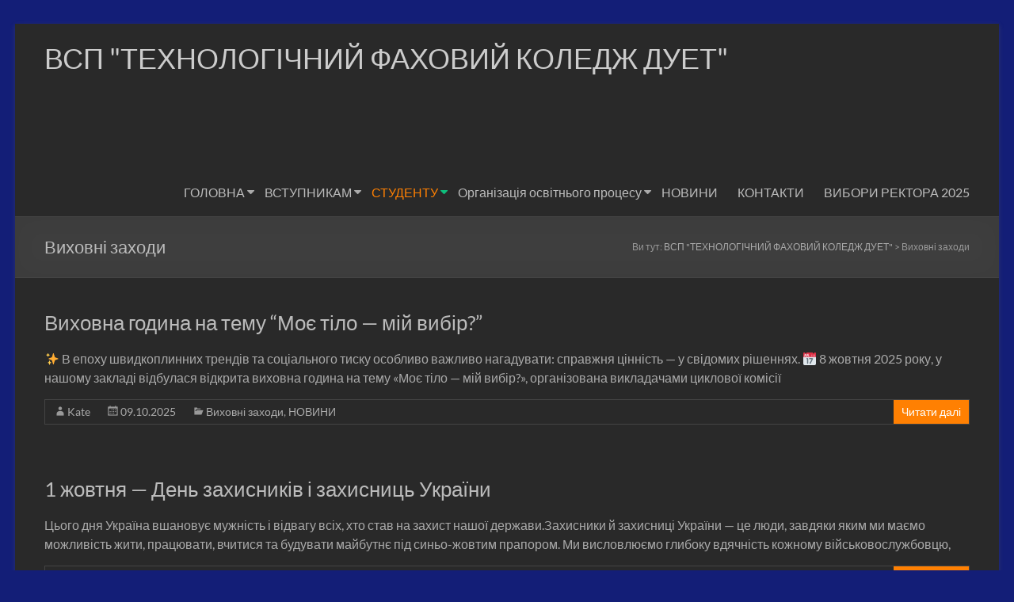

--- FILE ---
content_type: text/html; charset=UTF-8
request_url: http://kkht.dp.ua/category/%D0%B2%D0%B8%D1%85%D0%BE%D0%B2%D0%BD%D1%96-%D0%B7%D0%B0%D1%85%D0%BE%D0%B4%D0%B8/
body_size: 17033
content:
<!DOCTYPE html>
<!--[if IE 7]>
<html class="ie ie7" lang="uk">
<![endif]-->
<!--[if IE 8]>
<html class="ie ie8" lang="uk">
<![endif]-->
<!--[if !(IE 7) & !(IE 8)]><!-->
<html lang="uk">
<!--<![endif]-->
<head>
	<meta charset="UTF-8" />
	<meta name="viewport" content="width=device-width, initial-scale=1">
	<link rel="profile" href="http://gmpg.org/xfn/11" />
	<title>Виховні заходи &#8211; ВСП &quot;ТЕХНОЛОГІЧНИЙ ФАХОВИЙ КОЛЕДЖ ДУЕТ&quot;</title>
<meta name='robots' content='max-image-preview:large' />
<link rel='dns-prefetch' href='//maxcdn.bootstrapcdn.com' />
<link rel="alternate" type="application/rss+xml" title="ВСП &quot;ТЕХНОЛОГІЧНИЙ ФАХОВИЙ КОЛЕДЖ ДУЕТ&quot; &raquo; стрічка" href="http://kkht.dp.ua/feed/" />
<link rel="alternate" type="application/rss+xml" title="ВСП &quot;ТЕХНОЛОГІЧНИЙ ФАХОВИЙ КОЛЕДЖ ДУЕТ&quot; &raquo; Канал коментарів" href="http://kkht.dp.ua/comments/feed/" />
<link rel="alternate" type="application/rss+xml" title="ВСП &quot;ТЕХНОЛОГІЧНИЙ ФАХОВИЙ КОЛЕДЖ ДУЕТ&quot; &raquo; Виховні заходи Канал категорії" href="http://kkht.dp.ua/category/%d0%b2%d0%b8%d1%85%d0%be%d0%b2%d0%bd%d1%96-%d0%b7%d0%b0%d1%85%d0%be%d0%b4%d0%b8/feed/" />
<script type="text/javascript">
window._wpemojiSettings = {"baseUrl":"https:\/\/s.w.org\/images\/core\/emoji\/14.0.0\/72x72\/","ext":".png","svgUrl":"https:\/\/s.w.org\/images\/core\/emoji\/14.0.0\/svg\/","svgExt":".svg","source":{"concatemoji":"http:\/\/kkht.dp.ua\/wp-includes\/js\/wp-emoji-release.min.js?ver=6.1.9"}};
/*! This file is auto-generated */
!function(e,a,t){var n,r,o,i=a.createElement("canvas"),p=i.getContext&&i.getContext("2d");function s(e,t){var a=String.fromCharCode,e=(p.clearRect(0,0,i.width,i.height),p.fillText(a.apply(this,e),0,0),i.toDataURL());return p.clearRect(0,0,i.width,i.height),p.fillText(a.apply(this,t),0,0),e===i.toDataURL()}function c(e){var t=a.createElement("script");t.src=e,t.defer=t.type="text/javascript",a.getElementsByTagName("head")[0].appendChild(t)}for(o=Array("flag","emoji"),t.supports={everything:!0,everythingExceptFlag:!0},r=0;r<o.length;r++)t.supports[o[r]]=function(e){if(p&&p.fillText)switch(p.textBaseline="top",p.font="600 32px Arial",e){case"flag":return s([127987,65039,8205,9895,65039],[127987,65039,8203,9895,65039])?!1:!s([55356,56826,55356,56819],[55356,56826,8203,55356,56819])&&!s([55356,57332,56128,56423,56128,56418,56128,56421,56128,56430,56128,56423,56128,56447],[55356,57332,8203,56128,56423,8203,56128,56418,8203,56128,56421,8203,56128,56430,8203,56128,56423,8203,56128,56447]);case"emoji":return!s([129777,127995,8205,129778,127999],[129777,127995,8203,129778,127999])}return!1}(o[r]),t.supports.everything=t.supports.everything&&t.supports[o[r]],"flag"!==o[r]&&(t.supports.everythingExceptFlag=t.supports.everythingExceptFlag&&t.supports[o[r]]);t.supports.everythingExceptFlag=t.supports.everythingExceptFlag&&!t.supports.flag,t.DOMReady=!1,t.readyCallback=function(){t.DOMReady=!0},t.supports.everything||(n=function(){t.readyCallback()},a.addEventListener?(a.addEventListener("DOMContentLoaded",n,!1),e.addEventListener("load",n,!1)):(e.attachEvent("onload",n),a.attachEvent("onreadystatechange",function(){"complete"===a.readyState&&t.readyCallback()})),(e=t.source||{}).concatemoji?c(e.concatemoji):e.wpemoji&&e.twemoji&&(c(e.twemoji),c(e.wpemoji)))}(window,document,window._wpemojiSettings);
</script>
<style type="text/css">
img.wp-smiley,
img.emoji {
	display: inline !important;
	border: none !important;
	box-shadow: none !important;
	height: 1em !important;
	width: 1em !important;
	margin: 0 0.07em !important;
	vertical-align: -0.1em !important;
	background: none !important;
	padding: 0 !important;
}
</style>
	<link rel='stylesheet' id='wp-block-library-css' href='http://kkht.dp.ua/wp-includes/css/dist/block-library/style.min.css?ver=6.1.9' type='text/css' media='all' />
<style id='wp-block-library-theme-inline-css' type='text/css'>
.wp-block-audio figcaption{color:#555;font-size:13px;text-align:center}.is-dark-theme .wp-block-audio figcaption{color:hsla(0,0%,100%,.65)}.wp-block-audio{margin:0 0 1em}.wp-block-code{border:1px solid #ccc;border-radius:4px;font-family:Menlo,Consolas,monaco,monospace;padding:.8em 1em}.wp-block-embed figcaption{color:#555;font-size:13px;text-align:center}.is-dark-theme .wp-block-embed figcaption{color:hsla(0,0%,100%,.65)}.wp-block-embed{margin:0 0 1em}.blocks-gallery-caption{color:#555;font-size:13px;text-align:center}.is-dark-theme .blocks-gallery-caption{color:hsla(0,0%,100%,.65)}.wp-block-image figcaption{color:#555;font-size:13px;text-align:center}.is-dark-theme .wp-block-image figcaption{color:hsla(0,0%,100%,.65)}.wp-block-image{margin:0 0 1em}.wp-block-pullquote{border-top:4px solid;border-bottom:4px solid;margin-bottom:1.75em;color:currentColor}.wp-block-pullquote__citation,.wp-block-pullquote cite,.wp-block-pullquote footer{color:currentColor;text-transform:uppercase;font-size:.8125em;font-style:normal}.wp-block-quote{border-left:.25em solid;margin:0 0 1.75em;padding-left:1em}.wp-block-quote cite,.wp-block-quote footer{color:currentColor;font-size:.8125em;position:relative;font-style:normal}.wp-block-quote.has-text-align-right{border-left:none;border-right:.25em solid;padding-left:0;padding-right:1em}.wp-block-quote.has-text-align-center{border:none;padding-left:0}.wp-block-quote.is-large,.wp-block-quote.is-style-large,.wp-block-quote.is-style-plain{border:none}.wp-block-search .wp-block-search__label{font-weight:700}.wp-block-search__button{border:1px solid #ccc;padding:.375em .625em}:where(.wp-block-group.has-background){padding:1.25em 2.375em}.wp-block-separator.has-css-opacity{opacity:.4}.wp-block-separator{border:none;border-bottom:2px solid;margin-left:auto;margin-right:auto}.wp-block-separator.has-alpha-channel-opacity{opacity:1}.wp-block-separator:not(.is-style-wide):not(.is-style-dots){width:100px}.wp-block-separator.has-background:not(.is-style-dots){border-bottom:none;height:1px}.wp-block-separator.has-background:not(.is-style-wide):not(.is-style-dots){height:2px}.wp-block-table{margin:"0 0 1em 0"}.wp-block-table thead{border-bottom:3px solid}.wp-block-table tfoot{border-top:3px solid}.wp-block-table td,.wp-block-table th{word-break:normal}.wp-block-table figcaption{color:#555;font-size:13px;text-align:center}.is-dark-theme .wp-block-table figcaption{color:hsla(0,0%,100%,.65)}.wp-block-video figcaption{color:#555;font-size:13px;text-align:center}.is-dark-theme .wp-block-video figcaption{color:hsla(0,0%,100%,.65)}.wp-block-video{margin:0 0 1em}.wp-block-template-part.has-background{padding:1.25em 2.375em;margin-top:0;margin-bottom:0}
</style>
<link rel='stylesheet' id='classic-theme-styles-css' href='http://kkht.dp.ua/wp-includes/css/classic-themes.min.css?ver=1' type='text/css' media='all' />
<style id='global-styles-inline-css' type='text/css'>
body{--wp--preset--color--black: #000000;--wp--preset--color--cyan-bluish-gray: #abb8c3;--wp--preset--color--white: #ffffff;--wp--preset--color--pale-pink: #f78da7;--wp--preset--color--vivid-red: #cf2e2e;--wp--preset--color--luminous-vivid-orange: #ff6900;--wp--preset--color--luminous-vivid-amber: #fcb900;--wp--preset--color--light-green-cyan: #7bdcb5;--wp--preset--color--vivid-green-cyan: #00d084;--wp--preset--color--pale-cyan-blue: #8ed1fc;--wp--preset--color--vivid-cyan-blue: #0693e3;--wp--preset--color--vivid-purple: #9b51e0;--wp--preset--gradient--vivid-cyan-blue-to-vivid-purple: linear-gradient(135deg,rgba(6,147,227,1) 0%,rgb(155,81,224) 100%);--wp--preset--gradient--light-green-cyan-to-vivid-green-cyan: linear-gradient(135deg,rgb(122,220,180) 0%,rgb(0,208,130) 100%);--wp--preset--gradient--luminous-vivid-amber-to-luminous-vivid-orange: linear-gradient(135deg,rgba(252,185,0,1) 0%,rgba(255,105,0,1) 100%);--wp--preset--gradient--luminous-vivid-orange-to-vivid-red: linear-gradient(135deg,rgba(255,105,0,1) 0%,rgb(207,46,46) 100%);--wp--preset--gradient--very-light-gray-to-cyan-bluish-gray: linear-gradient(135deg,rgb(238,238,238) 0%,rgb(169,184,195) 100%);--wp--preset--gradient--cool-to-warm-spectrum: linear-gradient(135deg,rgb(74,234,220) 0%,rgb(151,120,209) 20%,rgb(207,42,186) 40%,rgb(238,44,130) 60%,rgb(251,105,98) 80%,rgb(254,248,76) 100%);--wp--preset--gradient--blush-light-purple: linear-gradient(135deg,rgb(255,206,236) 0%,rgb(152,150,240) 100%);--wp--preset--gradient--blush-bordeaux: linear-gradient(135deg,rgb(254,205,165) 0%,rgb(254,45,45) 50%,rgb(107,0,62) 100%);--wp--preset--gradient--luminous-dusk: linear-gradient(135deg,rgb(255,203,112) 0%,rgb(199,81,192) 50%,rgb(65,88,208) 100%);--wp--preset--gradient--pale-ocean: linear-gradient(135deg,rgb(255,245,203) 0%,rgb(182,227,212) 50%,rgb(51,167,181) 100%);--wp--preset--gradient--electric-grass: linear-gradient(135deg,rgb(202,248,128) 0%,rgb(113,206,126) 100%);--wp--preset--gradient--midnight: linear-gradient(135deg,rgb(2,3,129) 0%,rgb(40,116,252) 100%);--wp--preset--duotone--dark-grayscale: url('#wp-duotone-dark-grayscale');--wp--preset--duotone--grayscale: url('#wp-duotone-grayscale');--wp--preset--duotone--purple-yellow: url('#wp-duotone-purple-yellow');--wp--preset--duotone--blue-red: url('#wp-duotone-blue-red');--wp--preset--duotone--midnight: url('#wp-duotone-midnight');--wp--preset--duotone--magenta-yellow: url('#wp-duotone-magenta-yellow');--wp--preset--duotone--purple-green: url('#wp-duotone-purple-green');--wp--preset--duotone--blue-orange: url('#wp-duotone-blue-orange');--wp--preset--font-size--small: 13px;--wp--preset--font-size--medium: 20px;--wp--preset--font-size--large: 36px;--wp--preset--font-size--x-large: 42px;--wp--preset--spacing--20: 0.44rem;--wp--preset--spacing--30: 0.67rem;--wp--preset--spacing--40: 1rem;--wp--preset--spacing--50: 1.5rem;--wp--preset--spacing--60: 2.25rem;--wp--preset--spacing--70: 3.38rem;--wp--preset--spacing--80: 5.06rem;}:where(.is-layout-flex){gap: 0.5em;}body .is-layout-flow > .alignleft{float: left;margin-inline-start: 0;margin-inline-end: 2em;}body .is-layout-flow > .alignright{float: right;margin-inline-start: 2em;margin-inline-end: 0;}body .is-layout-flow > .aligncenter{margin-left: auto !important;margin-right: auto !important;}body .is-layout-constrained > .alignleft{float: left;margin-inline-start: 0;margin-inline-end: 2em;}body .is-layout-constrained > .alignright{float: right;margin-inline-start: 2em;margin-inline-end: 0;}body .is-layout-constrained > .aligncenter{margin-left: auto !important;margin-right: auto !important;}body .is-layout-constrained > :where(:not(.alignleft):not(.alignright):not(.alignfull)){max-width: var(--wp--style--global--content-size);margin-left: auto !important;margin-right: auto !important;}body .is-layout-constrained > .alignwide{max-width: var(--wp--style--global--wide-size);}body .is-layout-flex{display: flex;}body .is-layout-flex{flex-wrap: wrap;align-items: center;}body .is-layout-flex > *{margin: 0;}:where(.wp-block-columns.is-layout-flex){gap: 2em;}.has-black-color{color: var(--wp--preset--color--black) !important;}.has-cyan-bluish-gray-color{color: var(--wp--preset--color--cyan-bluish-gray) !important;}.has-white-color{color: var(--wp--preset--color--white) !important;}.has-pale-pink-color{color: var(--wp--preset--color--pale-pink) !important;}.has-vivid-red-color{color: var(--wp--preset--color--vivid-red) !important;}.has-luminous-vivid-orange-color{color: var(--wp--preset--color--luminous-vivid-orange) !important;}.has-luminous-vivid-amber-color{color: var(--wp--preset--color--luminous-vivid-amber) !important;}.has-light-green-cyan-color{color: var(--wp--preset--color--light-green-cyan) !important;}.has-vivid-green-cyan-color{color: var(--wp--preset--color--vivid-green-cyan) !important;}.has-pale-cyan-blue-color{color: var(--wp--preset--color--pale-cyan-blue) !important;}.has-vivid-cyan-blue-color{color: var(--wp--preset--color--vivid-cyan-blue) !important;}.has-vivid-purple-color{color: var(--wp--preset--color--vivid-purple) !important;}.has-black-background-color{background-color: var(--wp--preset--color--black) !important;}.has-cyan-bluish-gray-background-color{background-color: var(--wp--preset--color--cyan-bluish-gray) !important;}.has-white-background-color{background-color: var(--wp--preset--color--white) !important;}.has-pale-pink-background-color{background-color: var(--wp--preset--color--pale-pink) !important;}.has-vivid-red-background-color{background-color: var(--wp--preset--color--vivid-red) !important;}.has-luminous-vivid-orange-background-color{background-color: var(--wp--preset--color--luminous-vivid-orange) !important;}.has-luminous-vivid-amber-background-color{background-color: var(--wp--preset--color--luminous-vivid-amber) !important;}.has-light-green-cyan-background-color{background-color: var(--wp--preset--color--light-green-cyan) !important;}.has-vivid-green-cyan-background-color{background-color: var(--wp--preset--color--vivid-green-cyan) !important;}.has-pale-cyan-blue-background-color{background-color: var(--wp--preset--color--pale-cyan-blue) !important;}.has-vivid-cyan-blue-background-color{background-color: var(--wp--preset--color--vivid-cyan-blue) !important;}.has-vivid-purple-background-color{background-color: var(--wp--preset--color--vivid-purple) !important;}.has-black-border-color{border-color: var(--wp--preset--color--black) !important;}.has-cyan-bluish-gray-border-color{border-color: var(--wp--preset--color--cyan-bluish-gray) !important;}.has-white-border-color{border-color: var(--wp--preset--color--white) !important;}.has-pale-pink-border-color{border-color: var(--wp--preset--color--pale-pink) !important;}.has-vivid-red-border-color{border-color: var(--wp--preset--color--vivid-red) !important;}.has-luminous-vivid-orange-border-color{border-color: var(--wp--preset--color--luminous-vivid-orange) !important;}.has-luminous-vivid-amber-border-color{border-color: var(--wp--preset--color--luminous-vivid-amber) !important;}.has-light-green-cyan-border-color{border-color: var(--wp--preset--color--light-green-cyan) !important;}.has-vivid-green-cyan-border-color{border-color: var(--wp--preset--color--vivid-green-cyan) !important;}.has-pale-cyan-blue-border-color{border-color: var(--wp--preset--color--pale-cyan-blue) !important;}.has-vivid-cyan-blue-border-color{border-color: var(--wp--preset--color--vivid-cyan-blue) !important;}.has-vivid-purple-border-color{border-color: var(--wp--preset--color--vivid-purple) !important;}.has-vivid-cyan-blue-to-vivid-purple-gradient-background{background: var(--wp--preset--gradient--vivid-cyan-blue-to-vivid-purple) !important;}.has-light-green-cyan-to-vivid-green-cyan-gradient-background{background: var(--wp--preset--gradient--light-green-cyan-to-vivid-green-cyan) !important;}.has-luminous-vivid-amber-to-luminous-vivid-orange-gradient-background{background: var(--wp--preset--gradient--luminous-vivid-amber-to-luminous-vivid-orange) !important;}.has-luminous-vivid-orange-to-vivid-red-gradient-background{background: var(--wp--preset--gradient--luminous-vivid-orange-to-vivid-red) !important;}.has-very-light-gray-to-cyan-bluish-gray-gradient-background{background: var(--wp--preset--gradient--very-light-gray-to-cyan-bluish-gray) !important;}.has-cool-to-warm-spectrum-gradient-background{background: var(--wp--preset--gradient--cool-to-warm-spectrum) !important;}.has-blush-light-purple-gradient-background{background: var(--wp--preset--gradient--blush-light-purple) !important;}.has-blush-bordeaux-gradient-background{background: var(--wp--preset--gradient--blush-bordeaux) !important;}.has-luminous-dusk-gradient-background{background: var(--wp--preset--gradient--luminous-dusk) !important;}.has-pale-ocean-gradient-background{background: var(--wp--preset--gradient--pale-ocean) !important;}.has-electric-grass-gradient-background{background: var(--wp--preset--gradient--electric-grass) !important;}.has-midnight-gradient-background{background: var(--wp--preset--gradient--midnight) !important;}.has-small-font-size{font-size: var(--wp--preset--font-size--small) !important;}.has-medium-font-size{font-size: var(--wp--preset--font-size--medium) !important;}.has-large-font-size{font-size: var(--wp--preset--font-size--large) !important;}.has-x-large-font-size{font-size: var(--wp--preset--font-size--x-large) !important;}
.wp-block-navigation a:where(:not(.wp-element-button)){color: inherit;}
:where(.wp-block-columns.is-layout-flex){gap: 2em;}
.wp-block-pullquote{font-size: 1.5em;line-height: 1.6;}
</style>
<link rel='stylesheet' id='bbspoiler-css' href='http://kkht.dp.ua/wp-content/plugins/bbspoiler/inc/bbspoiler.css?ver=6.1.9' type='text/css' media='all' />
<link rel='stylesheet' id='contact-form-7-css' href='http://kkht.dp.ua/wp-content/plugins/contact-form-7/includes/css/styles.css?ver=5.7.4' type='text/css' media='all' />
<link rel='stylesheet' id='plyr-css-css' href='http://kkht.dp.ua/wp-content/plugins/easy-video-player/lib/plyr.css?ver=6.1.9' type='text/css' media='all' />
<link rel='stylesheet' id='dashicons-css' href='http://kkht.dp.ua/wp-includes/css/dashicons.min.css?ver=6.1.9' type='text/css' media='all' />
<link rel='stylesheet' id='everest-forms-general-css' href='http://kkht.dp.ua/wp-content/plugins/everest-forms/assets/css/everest-forms.css?ver=1.9.8' type='text/css' media='all' />
<link rel='stylesheet' id='spacious_style-css' href='http://kkht.dp.ua/wp-content/themes/spacious/style.css?ver=6.1.9' type='text/css' media='all' />
<link rel='stylesheet' id='spacious_dark_style-css' href='http://kkht.dp.ua/wp-content/themes/spacious/css/dark.css?ver=6.1.9' type='text/css' media='all' />
<style id='spacious_dark_style-inline-css' type='text/css'>
.previous a:hover, .next a:hover, a, #site-title a:hover, .main-navigation ul li.current_page_item a, .main-navigation ul li:hover > a, .main-navigation ul li ul li a:hover, .main-navigation ul li ul li:hover > a, .main-navigation ul li.current-menu-item ul li a:hover, .main-navigation ul li:hover > .sub-toggle, .main-navigation a:hover, .main-navigation ul li.current-menu-item a, .main-navigation ul li.current_page_ancestor a, .main-navigation ul li.current-menu-ancestor a, .main-navigation ul li.current_page_item a, .main-navigation ul li:hover > a, .small-menu a:hover, .small-menu ul li.current-menu-item a, .small-menu ul li.current_page_ancestor a, .small-menu ul li.current-menu-ancestor a, .small-menu ul li.current_page_item a, .small-menu ul li:hover > a, .breadcrumb a:hover, .tg-one-half .widget-title a:hover, .tg-one-third .widget-title a:hover, .tg-one-fourth .widget-title a:hover, .pagination a span:hover, #content .comments-area a.comment-permalink:hover, .comments-area .comment-author-link a:hover, .comment .comment-reply-link:hover, .nav-previous a:hover, .nav-next a:hover, #wp-calendar #today, .footer-widgets-area a:hover, .footer-socket-wrapper .copyright a:hover, .read-more, .more-link, .post .entry-title a:hover, .page .entry-title a:hover, .post .entry-meta a:hover, .type-page .entry-meta a:hover, .single #content .tags a:hover, .widget_testimonial .testimonial-icon:before, .header-action .search-wrapper:hover .fa{color:rgb(255,128,2);}.spacious-button, input[type="reset"], input[type="button"], input[type="submit"], button, #featured-slider .slider-read-more-button, #controllers a:hover, #controllers a.active, .pagination span ,.site-header .menu-toggle:hover, .call-to-action-button, .comments-area .comment-author-link span, a#back-top:before, .post .entry-meta .read-more-link, a#scroll-up, .search-form span, .main-navigation .tg-header-button-wrap.button-one a{background-color:rgb(255,128,2);}.main-small-navigation li:hover, .main-small-navigation ul > .current_page_item, .main-small-navigation ul > .current-menu-item, .spacious-woocommerce-cart-views .cart-value{background:rgb(255,128,2);}.main-navigation ul li ul, .widget_testimonial .testimonial-post{border-top-color:rgb(255,128,2);}blockquote, .call-to-action-content-wrapper{border-left-color:rgb(255,128,2);}.site-header .menu-toggle:hover.entry-meta a.read-more:hover,#featured-slider .slider-read-more-button:hover,.call-to-action-button:hover,.entry-meta .read-more-link:hover,.spacious-button:hover, input[type="reset"]:hover, input[type="button"]:hover, input[type="submit"]:hover, button:hover{background:#00000000000000;}.pagination a span:hover, .main-navigation .tg-header-button-wrap.button-one a{border-color:rgb(255,128,2);}.widget-title span{border-bottom-color:rgb(255,128,2);}.widget_service_block a.more-link:hover, .widget_featured_single_post a.read-more:hover,#secondary a:hover,logged-in-as:hover  a,.single-page p a:hover{color:#00000000000000;}.main-navigation .tg-header-button-wrap.button-one a:hover{background-color:#00000000000000;}
</style>
<link rel='stylesheet' id='spacious-genericons-css' href='http://kkht.dp.ua/wp-content/themes/spacious/genericons/genericons.css?ver=3.3.1' type='text/css' media='all' />
<link rel='stylesheet' id='spacious-font-awesome-css' href='http://kkht.dp.ua/wp-content/themes/spacious/font-awesome/css/font-awesome.min.css?ver=4.7.0' type='text/css' media='all' />
<link rel='stylesheet' id='cff-css' href='http://kkht.dp.ua/wp-content/plugins/custom-facebook-feed/assets/css/cff-style.min.css?ver=4.1.8' type='text/css' media='all' />
<link rel='stylesheet' id='sb-font-awesome-css' href='https://maxcdn.bootstrapcdn.com/font-awesome/4.7.0/css/font-awesome.min.css?ver=6.1.9' type='text/css' media='all' />
<script type='text/javascript' src='http://kkht.dp.ua/wp-includes/js/jquery/jquery.min.js?ver=3.6.1' id='jquery-core-js'></script>
<script type='text/javascript' src='http://kkht.dp.ua/wp-includes/js/jquery/jquery-migrate.min.js?ver=3.3.2' id='jquery-migrate-js'></script>
<script type='text/javascript' id='bbspoiler-js-extra'>
/* <![CDATA[ */
var title = {"unfolded":"\u0420\u043e\u0437\u0433\u043e\u0440\u043d\u0443\u0442\u0438","folded":"\u0417\u0433\u043e\u0440\u043d\u0443\u0442\u0438"};
/* ]]> */
</script>
<script type='text/javascript' src='http://kkht.dp.ua/wp-content/plugins/bbspoiler/inc/bbspoiler.js?ver=6.1.9' id='bbspoiler-js'></script>
<script type='text/javascript' src='http://kkht.dp.ua/wp-content/plugins/easy-video-player/lib/plyr.js?ver=6.1.9' id='plyr-js-js'></script>
<script type='text/javascript' src='http://kkht.dp.ua/wp-content/themes/spacious/js/spacious-custom.js?ver=6.1.9' id='spacious-custom-js'></script>
<!--[if lte IE 8]>
<script type='text/javascript' src='http://kkht.dp.ua/wp-content/themes/spacious/js/html5shiv.min.js?ver=6.1.9' id='html5-js'></script>
<![endif]-->
<link rel="https://api.w.org/" href="http://kkht.dp.ua/wp-json/" /><link rel="alternate" type="application/json" href="http://kkht.dp.ua/wp-json/wp/v2/categories/20" /><link rel="EditURI" type="application/rsd+xml" title="RSD" href="http://kkht.dp.ua/xmlrpc.php?rsd" />
<link rel="wlwmanifest" type="application/wlwmanifest+xml" href="http://kkht.dp.ua/wp-includes/wlwmanifest.xml" />
<meta name="generator" content="WordPress 6.1.9" />
<meta name="generator" content="Everest Forms 1.9.8" />
<style type="text/css" id="custom-background-css">
body.custom-background { background-color: #131e77; }
</style>
	<link rel="icon" href="http://kkht.dp.ua/wp-content/uploads/2023/03/cropped-favicon-32x32.png" sizes="32x32" />
<link rel="icon" href="http://kkht.dp.ua/wp-content/uploads/2023/03/cropped-favicon-192x192.png" sizes="192x192" />
<link rel="apple-touch-icon" href="http://kkht.dp.ua/wp-content/uploads/2023/03/cropped-favicon-180x180.png" />
<meta name="msapplication-TileImage" content="http://kkht.dp.ua/wp-content/uploads/2023/03/cropped-favicon-270x270.png" />
		<style type="text/css"> blockquote { border-left: 3px solid rgb(255,128,2); }
			.spacious-button, input[type="reset"], input[type="button"], input[type="submit"], button { background-color: rgb(255,128,2); }
			.previous a:hover, .next a:hover { 	color: rgb(255,128,2); }
			a { color: rgb(255,128,2); }
			#site-title a:hover { color: rgb(255,128,2); }
			.main-navigation ul li.current_page_item a, .main-navigation ul li:hover > a { color: rgb(255,128,2); }
			.main-navigation ul li ul { border-top: 1px solid rgb(255,128,2); }
			.main-navigation ul li ul li a:hover, .main-navigation ul li ul li:hover > a, .main-navigation ul li.current-menu-item ul li a:hover, .main-navigation ul li:hover > .sub-toggle { color: rgb(255,128,2); }
			.site-header .menu-toggle:hover.entry-meta a.read-more:hover,#featured-slider .slider-read-more-button:hover,.call-to-action-button:hover,.entry-meta .read-more-link:hover,.spacious-button:hover, input[type="reset"]:hover, input[type="button"]:hover, input[type="submit"]:hover, button:hover { background: #00000000000000; }
			.main-small-navigation li:hover { background: rgb(255,128,2); }
			.main-small-navigation ul > .current_page_item, .main-small-navigation ul > .current-menu-item { background: rgb(255,128,2); }
			.main-navigation a:hover, .main-navigation ul li.current-menu-item a, .main-navigation ul li.current_page_ancestor a, .main-navigation ul li.current-menu-ancestor a, .main-navigation ul li.current_page_item a, .main-navigation ul li:hover > a  { color: rgb(255,128,2); }
			.small-menu a:hover, .small-menu ul li.current-menu-item a, .small-menu ul li.current_page_ancestor a, .small-menu ul li.current-menu-ancestor a, .small-menu ul li.current_page_item a, .small-menu ul li:hover > a { color: rgb(255,128,2); }
			#featured-slider .slider-read-more-button { background-color: rgb(255,128,2); }
			#controllers a:hover, #controllers a.active { background-color: rgb(255,128,2); color: rgb(255,128,2); }
			.widget_service_block a.more-link:hover, .widget_featured_single_post a.read-more:hover,#secondary a:hover,logged-in-as:hover  a,.single-page p a:hover{ color: #00000000000000; }
			.breadcrumb a:hover { color: rgb(255,128,2); }
			.tg-one-half .widget-title a:hover, .tg-one-third .widget-title a:hover, .tg-one-fourth .widget-title a:hover { color: rgb(255,128,2); }
			.pagination span ,.site-header .menu-toggle:hover{ background-color: rgb(255,128,2); }
			.pagination a span:hover { color: rgb(255,128,2); border-color: rgb(255,128,2); }
			.widget_testimonial .testimonial-post { border-color: rgb(255,128,2) #EAEAEA #EAEAEA #EAEAEA; }
			.call-to-action-content-wrapper { border-color: #EAEAEA #EAEAEA #EAEAEA rgb(255,128,2); }
			.call-to-action-button { background-color: rgb(255,128,2); }
			#content .comments-area a.comment-permalink:hover { color: rgb(255,128,2); }
			.comments-area .comment-author-link a:hover { color: rgb(255,128,2); }
			.comments-area .comment-author-link span { background-color: rgb(255,128,2); }
			.comment .comment-reply-link:hover { color: rgb(255,128,2); }
			.nav-previous a:hover, .nav-next a:hover { color: rgb(255,128,2); }
			#wp-calendar #today { color: rgb(255,128,2); }
			.widget-title span { border-bottom: 2px solid rgb(255,128,2); }
			.footer-widgets-area a:hover { color: rgb(255,128,2) !important; }
			.footer-socket-wrapper .copyright a:hover { color: rgb(255,128,2); }
			a#back-top:before { background-color: rgb(255,128,2); }
			.read-more, .more-link { color: rgb(255,128,2); }
			.post .entry-title a:hover, .page .entry-title a:hover { color: rgb(255,128,2); }
			.post .entry-meta .read-more-link { background-color: rgb(255,128,2); }
			.post .entry-meta a:hover, .type-page .entry-meta a:hover { color: rgb(255,128,2); }
			.single #content .tags a:hover { color: rgb(255,128,2); }
			.widget_testimonial .testimonial-icon:before { color: rgb(255,128,2); }
			a#scroll-up { background-color: rgb(255,128,2); }
			.search-form span { background-color: rgb(255,128,2); }.header-action .search-wrapper:hover .fa{ color: rgb(255,128,2)} .spacious-woocommerce-cart-views .cart-value { background:rgb(255,128,2)}.main-navigation .tg-header-button-wrap.button-one a{background-color:rgb(255,128,2)} .main-navigation .tg-header-button-wrap.button-one a{border-color:rgb(255,128,2)}.main-navigation .tg-header-button-wrap.button-one a:hover{background-color:#00000000000000}.main-navigation .tg-header-button-wrap.button-one a:hover{border-color:#00000000000000}</style>
		</head>

<body class="archive category category-20 custom-background wp-embed-responsive everest-forms-no-js no-sidebar-full-width better-responsive-menu narrow-1218">

<svg xmlns="http://www.w3.org/2000/svg" viewBox="0 0 0 0" width="0" height="0" focusable="false" role="none" style="visibility: hidden; position: absolute; left: -9999px; overflow: hidden;" ><defs><filter id="wp-duotone-dark-grayscale"><feColorMatrix color-interpolation-filters="sRGB" type="matrix" values=" .299 .587 .114 0 0 .299 .587 .114 0 0 .299 .587 .114 0 0 .299 .587 .114 0 0 " /><feComponentTransfer color-interpolation-filters="sRGB" ><feFuncR type="table" tableValues="0 0.49803921568627" /><feFuncG type="table" tableValues="0 0.49803921568627" /><feFuncB type="table" tableValues="0 0.49803921568627" /><feFuncA type="table" tableValues="1 1" /></feComponentTransfer><feComposite in2="SourceGraphic" operator="in" /></filter></defs></svg><svg xmlns="http://www.w3.org/2000/svg" viewBox="0 0 0 0" width="0" height="0" focusable="false" role="none" style="visibility: hidden; position: absolute; left: -9999px; overflow: hidden;" ><defs><filter id="wp-duotone-grayscale"><feColorMatrix color-interpolation-filters="sRGB" type="matrix" values=" .299 .587 .114 0 0 .299 .587 .114 0 0 .299 .587 .114 0 0 .299 .587 .114 0 0 " /><feComponentTransfer color-interpolation-filters="sRGB" ><feFuncR type="table" tableValues="0 1" /><feFuncG type="table" tableValues="0 1" /><feFuncB type="table" tableValues="0 1" /><feFuncA type="table" tableValues="1 1" /></feComponentTransfer><feComposite in2="SourceGraphic" operator="in" /></filter></defs></svg><svg xmlns="http://www.w3.org/2000/svg" viewBox="0 0 0 0" width="0" height="0" focusable="false" role="none" style="visibility: hidden; position: absolute; left: -9999px; overflow: hidden;" ><defs><filter id="wp-duotone-purple-yellow"><feColorMatrix color-interpolation-filters="sRGB" type="matrix" values=" .299 .587 .114 0 0 .299 .587 .114 0 0 .299 .587 .114 0 0 .299 .587 .114 0 0 " /><feComponentTransfer color-interpolation-filters="sRGB" ><feFuncR type="table" tableValues="0.54901960784314 0.98823529411765" /><feFuncG type="table" tableValues="0 1" /><feFuncB type="table" tableValues="0.71764705882353 0.25490196078431" /><feFuncA type="table" tableValues="1 1" /></feComponentTransfer><feComposite in2="SourceGraphic" operator="in" /></filter></defs></svg><svg xmlns="http://www.w3.org/2000/svg" viewBox="0 0 0 0" width="0" height="0" focusable="false" role="none" style="visibility: hidden; position: absolute; left: -9999px; overflow: hidden;" ><defs><filter id="wp-duotone-blue-red"><feColorMatrix color-interpolation-filters="sRGB" type="matrix" values=" .299 .587 .114 0 0 .299 .587 .114 0 0 .299 .587 .114 0 0 .299 .587 .114 0 0 " /><feComponentTransfer color-interpolation-filters="sRGB" ><feFuncR type="table" tableValues="0 1" /><feFuncG type="table" tableValues="0 0.27843137254902" /><feFuncB type="table" tableValues="0.5921568627451 0.27843137254902" /><feFuncA type="table" tableValues="1 1" /></feComponentTransfer><feComposite in2="SourceGraphic" operator="in" /></filter></defs></svg><svg xmlns="http://www.w3.org/2000/svg" viewBox="0 0 0 0" width="0" height="0" focusable="false" role="none" style="visibility: hidden; position: absolute; left: -9999px; overflow: hidden;" ><defs><filter id="wp-duotone-midnight"><feColorMatrix color-interpolation-filters="sRGB" type="matrix" values=" .299 .587 .114 0 0 .299 .587 .114 0 0 .299 .587 .114 0 0 .299 .587 .114 0 0 " /><feComponentTransfer color-interpolation-filters="sRGB" ><feFuncR type="table" tableValues="0 0" /><feFuncG type="table" tableValues="0 0.64705882352941" /><feFuncB type="table" tableValues="0 1" /><feFuncA type="table" tableValues="1 1" /></feComponentTransfer><feComposite in2="SourceGraphic" operator="in" /></filter></defs></svg><svg xmlns="http://www.w3.org/2000/svg" viewBox="0 0 0 0" width="0" height="0" focusable="false" role="none" style="visibility: hidden; position: absolute; left: -9999px; overflow: hidden;" ><defs><filter id="wp-duotone-magenta-yellow"><feColorMatrix color-interpolation-filters="sRGB" type="matrix" values=" .299 .587 .114 0 0 .299 .587 .114 0 0 .299 .587 .114 0 0 .299 .587 .114 0 0 " /><feComponentTransfer color-interpolation-filters="sRGB" ><feFuncR type="table" tableValues="0.78039215686275 1" /><feFuncG type="table" tableValues="0 0.94901960784314" /><feFuncB type="table" tableValues="0.35294117647059 0.47058823529412" /><feFuncA type="table" tableValues="1 1" /></feComponentTransfer><feComposite in2="SourceGraphic" operator="in" /></filter></defs></svg><svg xmlns="http://www.w3.org/2000/svg" viewBox="0 0 0 0" width="0" height="0" focusable="false" role="none" style="visibility: hidden; position: absolute; left: -9999px; overflow: hidden;" ><defs><filter id="wp-duotone-purple-green"><feColorMatrix color-interpolation-filters="sRGB" type="matrix" values=" .299 .587 .114 0 0 .299 .587 .114 0 0 .299 .587 .114 0 0 .299 .587 .114 0 0 " /><feComponentTransfer color-interpolation-filters="sRGB" ><feFuncR type="table" tableValues="0.65098039215686 0.40392156862745" /><feFuncG type="table" tableValues="0 1" /><feFuncB type="table" tableValues="0.44705882352941 0.4" /><feFuncA type="table" tableValues="1 1" /></feComponentTransfer><feComposite in2="SourceGraphic" operator="in" /></filter></defs></svg><svg xmlns="http://www.w3.org/2000/svg" viewBox="0 0 0 0" width="0" height="0" focusable="false" role="none" style="visibility: hidden; position: absolute; left: -9999px; overflow: hidden;" ><defs><filter id="wp-duotone-blue-orange"><feColorMatrix color-interpolation-filters="sRGB" type="matrix" values=" .299 .587 .114 0 0 .299 .587 .114 0 0 .299 .587 .114 0 0 .299 .587 .114 0 0 " /><feComponentTransfer color-interpolation-filters="sRGB" ><feFuncR type="table" tableValues="0.098039215686275 1" /><feFuncG type="table" tableValues="0 0.66274509803922" /><feFuncB type="table" tableValues="0.84705882352941 0.41960784313725" /><feFuncA type="table" tableValues="1 1" /></feComponentTransfer><feComposite in2="SourceGraphic" operator="in" /></filter></defs></svg>
<div id="page" class="hfeed site">
	<a class="skip-link screen-reader-text" href="#main">Skip to content</a>

	
	
	<header id="masthead" class="site-header clearfix spacious-header-display-one">

		
		
		<div id="header-text-nav-container" class="">

			<div class="inner-wrap" id="spacious-header-display-one">

				<div id="header-text-nav-wrap" class="clearfix">
					<div id="header-left-section">
													<div id="header-logo-image">

								
							</div><!-- #header-logo-image -->

							
						<div id="header-text" class="">
															<h3 id="site-title">
									<a href="http://kkht.dp.ua/"
									   title="ВСП &quot;ТЕХНОЛОГІЧНИЙ ФАХОВИЙ КОЛЕДЖ ДУЕТ&quot;"
									   rel="home">ВСП &quot;ТЕХНОЛОГІЧНИЙ ФАХОВИЙ КОЛЕДЖ ДУЕТ&quot;</a>
								</h3>
							<!-- #site-description -->
						</div><!-- #header-text -->

					</div><!-- #header-left-section -->
					<div id="header-right-section">
													<div id="header-right-sidebar" class="clearfix">
								<aside id="text-4" class="widget widget_text">			<div class="textwidget"><div style="display:none"></div></div>
		</aside><aside id="text-7" class="widget widget_text">			<div class="textwidget">											<li style="display:none"><strong>TG: Віджет обраний</strong> - Показує кілька сторінок, як останні роботи. Краще підходить для верхньої або нижньої бічної колонки бізнес сторінки.</li>
										</ul></div>
		</aside>							</div>
							
													<div class="header-action">
															</div>
						
						
		<nav id="site-navigation" class="main-navigation clearfix   " role="navigation">
			<p class="menu-toggle">
				<span class="screen-reader-text">Меню</span>
			</p>
			<div class="menu-primary-container"><ul id="menu-%d0%b3%d0%be%d0%bb%d0%be%d0%b2%d0%bd%d0%b5-%d0%bc%d0%b5%d0%bd%d1%8e" class="menu"><li id="menu-item-437" class="menu-item menu-item-type-taxonomy menu-item-object-category menu-item-has-children menu-item-437"><a href="http://kkht.dp.ua/category/%d0%b3%d0%be%d0%bb%d0%be%d0%b2%d0%bd%d0%b0/">ГОЛОВНА</a>
<ul class="sub-menu">
	<li id="menu-item-56" class="menu-item menu-item-type-post_type menu-item-object-page menu-item-56"><a href="http://kkht.dp.ua/%d0%b0%d0%b4%d0%bc%d1%96%d0%bd%d1%96%d1%81%d1%82%d1%80%d0%b0%d1%86%d1%96%d1%8f/">Адміністрація</a></li>
	<li id="menu-item-1945" class="menu-item menu-item-type-post_type menu-item-object-page menu-item-1945"><a href="http://kkht.dp.ua/%d1%82%d0%b8%d0%bc%d1%87%d0%b0%d1%81%d0%be%d0%b2%d1%96-%d0%bf%d0%be%d0%bb%d0%be%d0%b6%d0%b5%d0%bd%d0%bd%d1%8f-%d0%ba%d1%82%d1%84%d0%ba-%d0%b4%d1%83%d0%b5%d1%82/">Положення ТФК ДУЕТ</a></li>
	<li id="menu-item-58" class="menu-item menu-item-type-post_type menu-item-object-page menu-item-has-children menu-item-58"><a href="http://kkht.dp.ua/%d0%bf%d1%83%d0%b1%d0%bb%d1%96%d1%87%d0%bd%d0%b0-%d1%96%d0%bd%d1%84%d0%be%d1%80%d0%bc%d0%b0%d1%86%d1%96%d1%8f/">Публічна інформація</a>
	<ul class="sub-menu">
		<li id="menu-item-1129" class="menu-item menu-item-type-post_type menu-item-object-page menu-item-1129"><a href="http://kkht.dp.ua/%d0%ba%d0%be%d0%b4%d0%b5%d0%ba%d1%81-%d0%b0%d0%ba%d0%b0%d0%b4%d0%b5%d0%bc%d1%96%d1%87%d0%bd%d0%be%d1%97-%d0%b4%d0%be%d0%b1%d1%80%d0%be%d1%87%d0%b5%d1%81%d0%bd%d0%be%d1%81%d1%82%d1%96/">Академічна доброчесність</a></li>
		<li id="menu-item-1122" class="menu-item menu-item-type-post_type menu-item-object-page menu-item-1122"><a href="http://kkht.dp.ua/1116-2/">Список закупівель</a></li>
		<li id="menu-item-1108" class="menu-item menu-item-type-post_type menu-item-object-page menu-item-1108"><a href="http://kkht.dp.ua/%d0%ba%d0%be%d0%bb%d0%b5%d0%ba%d1%82%d0%b8%d0%b2%d0%bd%d0%b8%d0%b9-%d0%b4%d0%be%d0%b3%d0%be%d0%b2%d1%96%d1%80-2/">Колективний договір</a></li>
		<li id="menu-item-772" class="menu-item menu-item-type-post_type menu-item-object-page menu-item-772"><a href="http://kkht.dp.ua/%d0%b0%d0%bd%d1%82%d0%b8%d0%ba%d0%be%d1%80%d1%83%d0%bf%d1%86%d1%96%d0%b9%d0%bd%d1%96-%d0%b7%d0%b0%d1%85%d0%be%d0%b4%d0%b8/">Антикорупційні заходи</a></li>
		<li id="menu-item-197" class="menu-item menu-item-type-post_type menu-item-object-page menu-item-197"><a href="http://kkht.dp.ua/%d0%bd%d0%be%d1%80%d0%bc%d0%b0%d1%82%d0%b8%d0%b2%d0%bd%d0%be-%d0%bf%d1%80%d0%b0%d0%b2%d0%be%d0%b2%d0%b0-%d0%b1%d0%b0%d0%b7%d0%b0/">Нормативно-правова база КТФК ДУЕТ</a></li>
		<li id="menu-item-671" class="menu-item menu-item-type-post_type menu-item-object-page menu-item-671"><a href="http://kkht.dp.ua/%d0%bb%d1%96%d1%86%d0%b5%d0%bd%d0%b7%d1%83%d0%b2%d0%b0%d0%bd%d0%bd%d1%8f-%d0%be%d1%81%d0%b2%d1%96%d1%82%d0%bd%d1%8c%d0%be%d1%97-%d0%b4%d1%96%d1%8f%d0%bb%d1%8c%d0%bd%d0%be%d1%81%d1%82%d1%96/">Ліцензування освітньої діяльності</a></li>
		<li id="menu-item-4910" class="menu-item menu-item-type-post_type menu-item-object-page menu-item-4910"><a href="http://kkht.dp.ua/%d0%bc%d0%b5%d0%bc%d0%be%d1%80%d0%b0%d0%bd%d0%b4%d1%83%d0%bc/">Меморандуми</a></li>
		<li id="menu-item-5008" class="menu-item menu-item-type-post_type menu-item-object-page menu-item-5008"><a href="http://kkht.dp.ua/%d0%b7%d0%b1%d0%be%d1%80%d0%b8-%d1%82%d1%80%d1%83%d0%b4%d0%be%d0%b2%d0%be%d0%b3%d0%be-%d0%ba%d0%be%d0%bb%d0%b5%d0%ba%d1%82%d0%b8%d0%b2%d1%83/">Збори трудового колективу</a></li>
		<li id="menu-item-5506" class="menu-item menu-item-type-post_type menu-item-object-page menu-item-5506"><a href="http://kkht.dp.ua/%d0%bf%d1%83%d0%b1%d0%bb%d1%96%d1%87%d0%bd%d0%b0-%d1%96%d0%bd%d1%84%d0%be%d1%80%d0%bc%d0%b0%d1%86%d1%96%d1%8f/%d0%bf%d1%80%d0%be%d1%82%d0%be%d0%ba%d0%be%d0%bb%d0%b8/">Педагогічна рада</a></li>
		<li id="menu-item-3960" class="menu-item menu-item-type-post_type menu-item-object-page menu-item-3960"><a href="http://kkht.dp.ua/%d0%bc%d0%be%d0%b2%d0%b0-%d0%be%d1%81%d0%b2%d1%96%d1%82%d0%bd%d1%8c%d0%be%d0%b3%d0%be-%d0%bf%d1%80%d0%be%d1%86%d0%b5%d1%81%d1%83-2/">Мова освітнього процесу</a></li>
	</ul>
</li>
	<li id="menu-item-60" class="menu-item menu-item-type-post_type menu-item-object-page menu-item-has-children menu-item-60"><a href="http://kkht.dp.ua/%d0%b1%d1%96%d0%b1%d0%bb%d1%96%d0%be%d1%82%d0%b5%d0%ba%d0%b0/">Бібліотека</a>
	<ul class="sub-menu">
		<li id="menu-item-1192" class="menu-item menu-item-type-taxonomy menu-item-object-category menu-item-1192"><a href="http://kkht.dp.ua/category/%d0%b1%d1%96%d0%b1%d0%bb%d1%96%d0%be%d1%82%d0%b5%d0%ba%d0%b0-%d1%96%d0%bd%d1%84%d0%be%d1%80%d0%bc%d1%83%d1%94/">Бібліотека інформує</a></li>
		<li id="menu-item-1200" class="menu-item menu-item-type-post_type menu-item-object-page menu-item-has-children menu-item-1200"><a href="http://kkht.dp.ua/%d1%80%d0%b5%d1%81%d1%83%d1%80%d1%81%d0%b8/">РЕСУРСИ</a>
		<ul class="sub-menu">
			<li id="menu-item-1207" class="menu-item menu-item-type-post_type menu-item-object-page menu-item-1207"><a href="http://kkht.dp.ua/%d0%b1%d1%96%d0%b1%d0%bb%d1%96%d0%be%d1%82%d0%b5%d0%ba%d0%b0-%d0%bf%d1%80%d0%be%d0%bf%d0%be%d0%bd%d1%83%d1%94-%d0%be%d0%b7%d0%bd%d0%b0%d0%b9%d0%be%d0%bc%d0%b8%d1%82%d0%b8%d1%81%d1%8c-%d0%b7-%d0%bd/">НОВІ НАДХОДЖЕННЯ</a></li>
			<li id="menu-item-1216" class="menu-item menu-item-type-post_type menu-item-object-page menu-item-1216"><a href="http://kkht.dp.ua/%d1%96%d0%bd%d1%82%d0%b5%d1%80%d0%bd%d0%b5%d1%82-%d1%80%d0%b5%d1%81%d1%83%d1%80%d1%81%d0%b8/">ІНТЕРНЕТ- РЕСУРСИ</a></li>
			<li id="menu-item-1220" class="menu-item menu-item-type-post_type menu-item-object-page menu-item-1220"><a href="http://kkht.dp.ua/%d0%b5%d0%bb%d0%b5%d0%ba%d1%82%d1%80%d0%be%d0%bd%d0%bd%d1%96-%d0%bf%d1%96%d0%b4%d1%80%d1%83%d1%87%d0%bd%d0%b8%d0%ba%d0%b8-2/">ЕЛЕКТРОННІ ПІДРУЧНИКИ</a></li>
		</ul>
</li>
	</ul>
</li>
	<li id="menu-item-1331" class="menu-item menu-item-type-post_type menu-item-object-page menu-item-1331"><a href="http://kkht.dp.ua/%d0%b2%d1%96%d0%b4%d0%b4%d1%96%d0%bb-%d0%ba%d0%b0%d0%b4%d1%80%d1%96%d0%b2/">Відділ кадрів</a></li>
	<li id="menu-item-148" class="menu-item menu-item-type-post_type menu-item-object-page menu-item-148"><a href="http://kkht.dp.ua/%d0%bb%d1%96%d1%86%d0%b5%d0%bd%d0%b7%d1%96%d1%8f-%d1%82%d0%b0-%d1%81%d0%b5%d1%80%d1%82%d0%b8%d1%84%d1%96%d0%ba%d0%b0%d1%82%d0%b8/">Ліцензія та сертифікати</a></li>
	<li id="menu-item-518" class="menu-item menu-item-type-post_type menu-item-object-page menu-item-518"><a href="http://kkht.dp.ua/%d0%bc%d1%83%d0%b7%d0%b5%d0%b9/">Музей</a></li>
	<li id="menu-item-1405" class="menu-item menu-item-type-post_type menu-item-object-page menu-item-1405"><a href="http://kkht.dp.ua/%d0%be%d1%85%d0%be%d1%80%d0%be%d0%bd%d0%b0-%d0%bf%d1%80%d0%b0%d1%86%d1%96/">Охорона праці</a></li>
	<li id="menu-item-1521" class="menu-item menu-item-type-post_type menu-item-object-page menu-item-has-children menu-item-1521"><a href="http://kkht.dp.ua/%d1%82%d0%b5%d1%85%d0%bd%d0%be%d0%bb%d0%be%d0%b3%d1%96%d1%87%d0%bd%d0%b5/">Відділення</a>
	<ul class="sub-menu">
		<li id="menu-item-4186" class="menu-item menu-item-type-post_type menu-item-object-page menu-item-4186"><a href="http://kkht.dp.ua/%d0%bc%d0%b5%d1%82%d0%b0%d0%bb%d1%83%d1%80%d0%b3%d1%96%d0%b9%d0%bd%d0%b5/">Металургійне</a></li>
		<li id="menu-item-4187" class="menu-item menu-item-type-post_type menu-item-object-page menu-item-4187"><a href="http://kkht.dp.ua/%d0%b5%d0%bb%d0%b5%d0%ba%d1%82%d1%80%d0%be%d1%82%d0%b5%d1%85%d0%bd%d1%96%d0%ba%d0%b8-%d1%82%d0%b0-%d1%82%d0%b5%d0%bf%d0%bb%d0%be%d0%b5%d0%bd%d0%b5%d1%80%d0%b3%d0%b5%d1%82%d0%b8%d0%ba%d0%b8/">Електротехніки та теплоенергетики</a></li>
		<li id="menu-item-4189" class="menu-item menu-item-type-post_type menu-item-object-page menu-item-4189"><a href="http://kkht.dp.ua/%d0%b3%d0%b0%d0%bb%d1%83%d0%b7%d0%b5%d0%b2%d0%be%d0%b3%d0%be-%d0%bc%d0%b0%d1%88%d0%b8%d0%bd%d0%be%d0%b1%d1%83%d0%b4%d1%83%d0%b2%d0%b0%d0%bd%d0%bd%d1%8f/">Галузевого машинобудування</a></li>
		<li id="menu-item-4173" class="menu-item menu-item-type-post_type menu-item-object-page menu-item-4173"><a href="http://kkht.dp.ua/%d1%82%d0%b5%d1%85%d0%bd%d0%be%d0%bb%d0%be%d0%b3%d1%96%d1%87%d0%bd%d0%b8%d0%b9/">Гірниче</a></li>
		<li id="menu-item-4188" class="menu-item menu-item-type-post_type menu-item-object-page menu-item-4188"><a href="http://kkht.dp.ua/%d0%b5%d0%ba%d0%be%d0%bd%d0%be%d0%bc%d1%96%d0%ba%d0%b8-%d1%96-%d1%82%d0%b5%d1%85%d0%bd%d0%be%d0%bb%d0%be%d0%b3%d1%96%d0%b9/">Економіки і технологій</a></li>
	</ul>
</li>
	<li id="menu-item-3361" class="menu-item menu-item-type-post_type menu-item-object-page menu-item-3361"><a href="http://kkht.dp.ua/%d1%81%d0%b5%d1%80%d1%82%d0%b8%d1%84%d1%96%d0%ba%d0%b0%d1%82%d0%b8-%d1%83%d1%87%d0%b0%d1%81%d0%bd%d0%b8%d0%ba%d1%96%d0%b2-%d0%ba%d0%be%d0%bd%d1%84%d0%b5%d1%80%d0%b5%d0%bd%d1%86%d1%96%d0%b9/">Реєстр сертифікатів та відзнак</a></li>
</ul>
</li>
<li id="menu-item-16" class="menu-item menu-item-type-post_type menu-item-object-page menu-item-has-children menu-item-16"><a href="http://kkht.dp.ua/%d0%b4%d0%be%d0%ba%d1%83%d0%bc%d0%b5%d0%bd%d1%82%d0%b8-%d0%b4%d0%bb%d1%8f-%d0%b2%d1%81%d1%82%d1%83%d0%bf%d1%83/">ВСТУПНИКАМ</a>
<ul class="sub-menu">
	<li id="menu-item-147" class="menu-item menu-item-type-post_type menu-item-object-page menu-item-147"><a href="http://kkht.dp.ua/%d1%81%d0%bf%d0%b5%d1%86%d1%96%d0%b0%d0%bb%d1%8c%d0%bd%d0%be%d1%81%d1%82%d1%96/">Спеціальності</a></li>
	<li id="menu-item-149" class="menu-item menu-item-type-post_type menu-item-object-page menu-item-149"><a href="http://kkht.dp.ua/%d0%bf%d1%96%d0%b4%d0%b3%d0%be%d1%82%d0%be%d0%b2%d1%87%d1%96-%d0%ba%d1%83%d1%80%d1%81%d0%b8/">Підготовчі курси</a></li>
	<li id="menu-item-4634" class="menu-item menu-item-type-post_type menu-item-object-page menu-item-has-children menu-item-4634"><a href="http://kkht.dp.ua/%d0%b2%d1%81%d1%82%d1%83%d0%bf-2025/">Вступ 2025</a>
	<ul class="sub-menu">
		<li id="menu-item-5220" class="menu-item menu-item-type-post_type menu-item-object-page menu-item-5220"><a href="http://kkht.dp.ua/%d0%bb%d1%96%d1%86%d0%b5%d0%bd%d0%b7%d1%96%d1%97-%d0%bf%d1%80%d0%be-%d0%bd%d0%b0%d0%b4%d0%b0%d0%bd%d0%bd%d1%8f-%d0%be%d1%81%d0%b2%d1%96%d1%82%d0%bd%d1%96%d1%85-%d0%bf%d0%be%d1%81%d0%bb%d1%83%d0%b3/">Ліцензії про надання освітніх послуг</a></li>
		<li id="menu-item-4593" class="menu-item menu-item-type-post_type menu-item-object-page menu-item-4593"><a href="http://kkht.dp.ua/%d0%bf%d0%b5%d1%80%d0%b5%d0%bb%d1%96%d0%ba-%d0%b4%d0%be%d0%ba%d1%83%d0%bc%d0%b5%d0%bd%d1%82%d1%96%d0%b2-%d0%b4%d0%bb%d1%8f-%d0%b2%d1%81%d1%82%d1%83%d0%bf%d1%83/">Перелік документів для вступу</a></li>
		<li id="menu-item-5268" class="menu-item menu-item-type-post_type menu-item-object-page menu-item-5268"><a href="http://kkht.dp.ua/%d0%b5%d1%82%d0%b0%d0%bf%d0%b8-%d0%b2%d1%81%d1%82%d1%83%d0%bf%d0%bd%d0%be%d1%97-%d0%ba%d0%be%d0%bc%d0%bf%d0%b0%d0%bd%d1%96%d1%97/">Етапи вступної компанії</a></li>
		<li id="menu-item-5311" class="menu-item menu-item-type-post_type menu-item-object-page menu-item-5311"><a href="http://kkht.dp.ua/%d0%bd%d0%b0%d0%b7%d0%b0%d0%b7%d0%b8-%d0%bd%d0%b0-%d0%b7%d0%b0%d1%80%d0%b0%d1%85%d1%83%d0%b2%d0%b0%d0%bd%d0%bd%d1%8f-%d0%bd%d0%b0-%d0%be%d1%81%d0%bd%d0%be%d0%b2%d1%96-%d0%b1%d1%81%d0%be-9%d0%ba%d0%bb/">Назази на зарахування на основі БСО (9класи)</a></li>
		<li id="menu-item-5341" class="menu-item menu-item-type-post_type menu-item-object-page menu-item-5341"><a href="http://kkht.dp.ua/%d0%bd%d0%b0%d0%ba%d0%b0%d0%b7%d0%b8-%d0%bd%d0%b0-%d0%b7%d0%b0%d1%80%d0%b0%d1%85%d1%83%d0%b2%d0%b0%d0%bd%d0%bd%d1%8f-%d0%bd%d0%b0-%d0%be%d1%81%d0%bd%d0%be%d0%b2%d1%96-%d0%bf%d0%b7%d1%81%d0%be-11/">Накази на зарахування  на основі ПЗСО  (11 класів)</a></li>
		<li id="menu-item-5342" class="menu-item menu-item-type-post_type menu-item-object-page menu-item-5342"><a href="http://kkht.dp.ua/%d0%bd%d0%b0%d0%ba%d0%b0%d0%b7%d0%b8-%d0%bd%d0%b0-%d0%b7%d0%b0%d1%80%d0%b0%d1%85%d1%83%d0%b2%d0%b0%d0%bd%d0%bd%d1%8f-%d0%bd%d0%b0-%d0%be%d1%81%d0%bd%d0%be%d0%b2%d1%96-%d0%b4%d0%b8%d0%bf%d0%bb%d0%be/">Накази на зарахування на основі диплому кваліфікованого робітника</a></li>
		<li id="menu-item-5343" class="menu-item menu-item-type-post_type menu-item-object-page menu-item-5343"><a href="http://kkht.dp.ua/%d0%bd%d0%b0%d0%ba%d0%b0%d0%b7%d0%b8-%d0%bd%d0%b0-%d0%b7%d0%b0%d1%80%d0%b0%d1%85%d1%83%d0%b2%d0%b0%d0%bd%d0%bd%d1%8f-%d0%bd%d0%b0-%d0%b7%d0%b0%d0%be%d1%87%d0%bd%d1%83-%d1%84%d0%be%d1%80%d0%bc%d1%83/">Накази на зарахування на заочну форму навчання (ПЗСО і КР)</a></li>
	</ul>
</li>
	<li id="menu-item-150" class="menu-item menu-item-type-post_type menu-item-object-page menu-item-has-children menu-item-150"><a href="http://kkht.dp.ua/%d0%bf%d1%80%d0%b8%d0%b9%d0%bc%d0%b0%d0%bb%d1%8c%d0%bd%d0%b0-%d0%ba%d0%be%d0%bc%d1%96%d1%81%d1%96%d1%8f/">Відбіркова комісія</a>
	<ul class="sub-menu">
		<li id="menu-item-4568" class="menu-item menu-item-type-post_type menu-item-object-page menu-item-4568"><a href="http://kkht.dp.ua/%d0%b7%d0%b0%d0%b3%d0%b0%d0%bb%d1%8c%d0%bd%d0%b0-%d1%96%d0%bd%d1%84%d0%be%d1%80%d0%bc%d0%b0%d1%86%d1%96%d1%8f-%d1%82%d0%b0-%d0%ba%d0%be%d0%bd%d1%82%d0%b0%d0%ba%d1%82%d0%b8/">Загальна інформація та контакти</a></li>
		<li id="menu-item-4484" class="menu-item menu-item-type-post_type menu-item-object-page menu-item-4484"><a href="http://kkht.dp.ua/%d0%b3%d1%80%d0%b0%d1%84%d1%96%d0%ba-%d1%80%d0%be%d0%b1%d0%be%d1%82%d0%b8-%d0%bf%d1%80%d0%b8%d0%b9%d0%bc%d0%b0%d0%bb%d1%8c%d0%bd%d0%be%d1%97-%d0%ba%d0%be%d0%bc%d1%96%d1%81%d1%96%d1%97/">Графік роботи відбіркової комісії</a></li>
		<li id="menu-item-5204" class="menu-item menu-item-type-post_type menu-item-object-page menu-item-5204"><a href="http://kkht.dp.ua/%d0%bd%d0%be%d1%80%d0%bc%d0%b0%d1%82%d0%b8%d0%b2%d0%bd%d0%be-%d0%bf%d1%80%d0%b0%d0%b2%d0%be%d0%b2%d0%b0-%d0%b1%d0%b0%d0%b7%d0%b0-%d0%b2%d1%96%d0%b4%d0%b1%d1%96%d1%80%d0%ba%d0%be%d0%b2%d0%be%d1%97/">Нормативно-правова база відбіркової косісії</a></li>
	</ul>
</li>
	<li id="menu-item-5286" class="menu-item menu-item-type-post_type menu-item-object-page menu-item-5286"><a href="http://kkht.dp.ua/%d0%be%d1%81%d0%b2%d1%96%d1%82%d0%bd%d1%8c%d0%be-%d0%bf%d1%80%d0%be%d1%84%d0%b5%d1%81%d1%96%d0%b9%d0%bd%d0%b0-%d0%bf%d1%80%d0%be%d0%b3%d1%80%d0%b0%d0%bc%d0%b0/">Освітньо-професійна програма</a></li>
</ul>
</li>
<li id="menu-item-1005" class="menu-item menu-item-type-post_type menu-item-object-page current-menu-ancestor current_page_ancestor menu-item-has-children menu-item-1005"><a href="http://kkht.dp.ua/%d1%81%d1%82%d1%83%d0%b4%d0%b5%d0%bd%d1%82%d1%83-2/">СТУДЕНТУ</a>
<ul class="sub-menu">
	<li id="menu-item-3735" class="menu-item menu-item-type-post_type menu-item-object-page menu-item-3735"><a href="http://kkht.dp.ua/%d0%b3%d1%80%d0%b0%d1%84%d1%96%d0%ba-%d0%be%d1%81%d0%b2%d1%96%d1%82%d0%bd%d1%8c%d0%be%d0%b3%d0%be-%d0%bf%d1%80%d0%be%d1%86%d0%b5%d1%81%d1%83/">Розклад та графіки освітнього процесу</a></li>
	<li id="menu-item-3741" class="menu-item menu-item-type-post_type menu-item-object-page menu-item-3741"><a href="http://kkht.dp.ua/%d1%80%d0%b5%d0%b9%d1%82%d0%b8%d0%bd%d0%b3-%d1%83%d1%81%d0%bf%d1%96%d1%88%d0%bd%d0%be%d1%81%d1%82%d1%96/">Стипендіальне забезпечення</a></li>
	<li id="menu-item-4680" class="menu-item menu-item-type-post_type menu-item-object-page menu-item-4680"><a href="http://kkht.dp.ua/%d0%b2%d1%96%d0%b4%d0%b1%d1%96%d1%80%d0%ba%d0%be%d0%b2%d1%96-%d0%b4%d0%b8%d1%81%d1%86%d0%b8%d0%bf%d0%bb%d1%96%d0%bd%d0%b8/">Вибіркові дисципліни</a></li>
	<li id="menu-item-151" class="menu-item menu-item-type-post_type menu-item-object-page menu-item-151"><a href="http://kkht.dp.ua/%d1%81%d1%82%d1%83%d0%b4%d0%b5%d0%bd%d1%82%d1%81%d1%8c%d0%ba%d0%b5-%d1%81%d0%b0%d0%bc%d0%be%d0%b2%d1%80%d1%8f%d0%b4%d1%83%d0%b2%d0%b0%d0%bd%d0%bd%d1%8f/">Студентське самоврядування</a></li>
	<li id="menu-item-154" class="menu-item menu-item-type-post_type menu-item-object-page current-menu-ancestor current-menu-parent current_page_parent current_page_ancestor menu-item-has-children menu-item-154"><a href="http://kkht.dp.ua/%d0%b2%d0%b8%d1%85%d0%be%d0%b2%d0%bd%d0%b0-%d1%80%d0%be%d0%b1%d0%be%d1%82%d0%b0/">Виховна робота</a>
	<ul class="sub-menu">
		<li id="menu-item-155" class="menu-item menu-item-type-post_type menu-item-object-page menu-item-155"><a href="http://kkht.dp.ua/%d0%bf%d0%be%d0%bb%d0%be%d0%b6%d0%b5%d0%bd%d0%bd%d1%8f-2/">Документація</a></li>
		<li id="menu-item-533" class="menu-item menu-item-type-taxonomy menu-item-object-category current-menu-item menu-item-533"><a href="http://kkht.dp.ua/category/%d0%b2%d0%b8%d1%85%d0%be%d0%b2%d0%bd%d1%96-%d0%b7%d0%b0%d1%85%d0%be%d0%b4%d0%b8/" aria-current="page">Виховні заходи</a></li>
	</ul>
</li>
	<li id="menu-item-159" class="menu-item menu-item-type-post_type menu-item-object-page menu-item-159"><a href="http://kkht.dp.ua/%d1%81%d0%bf%d0%be%d1%80%d1%82%d0%b8%d0%b2%d0%bd%d0%b5-%d0%b6%d0%b8%d1%82%d1%82%d1%8f/">Спортивне життя</a></li>
	<li id="menu-item-160" class="menu-item menu-item-type-post_type menu-item-object-page menu-item-160"><a href="http://kkht.dp.ua/%d0%b5%d0%bb%d0%b5%d0%ba%d1%82%d1%80%d0%be%d0%bd%d0%bd%d1%96-%d0%bf%d1%96%d0%b4%d1%80%d1%83%d1%87%d0%bd%d0%b8%d0%ba%d0%b8/">Електронні підручники</a></li>
	<li id="menu-item-5540" class="menu-item menu-item-type-post_type menu-item-object-page menu-item-5540"><a href="http://kkht.dp.ua/%d1%80%d0%b5%d0%bf%d0%be%d0%b7%d0%b8%d1%82%d0%b0%d1%80%d1%96%d0%b9/">Репозитарій</a></li>
	<li id="menu-item-3430" class="menu-item menu-item-type-post_type menu-item-object-page menu-item-has-children menu-item-3430"><a href="http://kkht.dp.ua/%d0%b2%d1%96%d0%b9%d1%81%d1%8c%d0%ba%d0%be%d0%b2%d0%b8%d0%b9-%d0%be%d0%b1%d0%bb%d1%96%d0%ba/">Військовий облік</a>
	<ul class="sub-menu">
		<li id="menu-item-1048" class="menu-item menu-item-type-post_type menu-item-object-page menu-item-1048"><a href="http://kkht.dp.ua/%d0%b1%d1%83%d0%bb%d1%96%d0%bd%d0%b3%d1%83/">Профілактика булінгу</a></li>
	</ul>
</li>
</ul>
</li>
<li id="menu-item-42" class="menu-item menu-item-type-post_type menu-item-object-page menu-item-has-children menu-item-42"><a href="http://kkht.dp.ua/%d0%b2%d0%b8%d0%ba%d0%bb%d0%b0%d0%b4%d0%b0%d1%87%d1%83/">Організація освітнього процесу</a>
<ul class="sub-menu">
	<li id="menu-item-163" class="menu-item menu-item-type-post_type menu-item-object-page menu-item-163"><a href="http://kkht.dp.ua/%d0%b0%d1%82%d0%b5%d1%81%d1%82%d0%b0%d1%86%d1%96%d1%8f/">Атестація</a></li>
	<li id="menu-item-164" class="menu-item menu-item-type-post_type menu-item-object-page menu-item-has-children menu-item-164"><a href="http://kkht.dp.ua/%d0%bc%d0%b5%d1%82%d0%be%d0%b4%d0%b8%d1%87%d0%bd%d0%b8%d0%b9-%d0%ba%d0%b0%d0%b1%d1%96%d0%bd%d0%b5%d1%82/">Методичний кабінет</a>
	<ul class="sub-menu">
		<li id="menu-item-165" class="menu-item menu-item-type-post_type menu-item-object-page menu-item-165"><a href="http://kkht.dp.ua/%d1%96%d0%bd%d1%81%d1%82%d1%80%d1%83%d0%ba%d1%82%d0%b8%d0%b2%d0%bd%d1%96-%d0%bc%d0%b0%d1%82%d0%b5%d1%80%d1%96%d0%b0%d0%bb%d0%b8/">–	інструктивні      матеріали</a></li>
		<li id="menu-item-473" class="menu-item menu-item-type-post_type menu-item-object-page menu-item-473"><a href="http://kkht.dp.ua/%d0%bd%d0%b0%d0%b2%d1%87%d0%b0%d0%bb%d1%8c%d0%bd%d0%b8%d0%b9-%d0%ba%d0%b0%d0%b1%d1%96%d0%bd%d0%b5%d1%82/">Навчальний кабінет</a></li>
	</ul>
</li>
	<li id="menu-item-691" class="menu-item menu-item-type-post_type menu-item-object-page menu-item-691"><a href="http://kkht.dp.ua/%d0%bf%d0%be%d1%81%d0%b0%d0%b4%d0%be%d0%b2%d1%96-%d1%96%d0%bd%d1%81%d1%82%d1%80%d1%83%d0%ba%d1%86%d1%96%d1%97/">Посадові інструкції</a></li>
	<li id="menu-item-3799" class="menu-item menu-item-type-post_type menu-item-object-page menu-item-3799"><a href="http://kkht.dp.ua/%d0%bd%d0%b0%d0%b2%d1%87%d0%b0%d0%bb%d1%8c%d0%bd%d0%b8%d0%b9-%d0%bf%d0%bb%d0%b0%d0%bd/">Навчальні плани</a></li>
	<li id="menu-item-5635" class="menu-item menu-item-type-post_type menu-item-object-page menu-item-5635"><a href="http://kkht.dp.ua/%d1%80%d0%be%d0%b1%d0%be%d1%87%d1%96-%d0%bd%d0%b0%d0%b2%d1%87%d0%b0%d0%bb%d1%8c%d0%bd%d1%96-%d0%bf%d1%80%d0%be%d0%b3%d1%80%d0%b0%d0%bc%d0%b8/">Робочі навчальні плани</a></li>
	<li id="menu-item-3922" class="menu-item menu-item-type-post_type menu-item-object-page menu-item-3922"><a href="http://kkht.dp.ua/%d0%be%d1%81%d0%b2%d1%96%d1%82%d0%bd%d1%8c%d0%be-%d0%bf%d1%80%d0%be%d1%84%d0%b5%d1%81%d1%96%d0%b9%d0%bd%d1%96-%d0%bf%d1%80%d0%be%d0%b3%d1%80%d0%b0%d0%bc%d0%b8/">Освітньо-професійні програми</a></li>
	<li id="menu-item-3951" class="menu-item menu-item-type-post_type menu-item-object-page menu-item-3951"><a href="http://kkht.dp.ua/%d0%ba%d0%b0%d0%b4%d1%80%d0%be%d0%b2%d0%b5-%d0%b7%d0%b0%d0%b1%d0%b5%d0%b7%d0%bf%d0%b5%d1%87%d0%b5%d0%bd%d0%bd%d1%8f/">Кадрове забезпечення</a></li>
</ul>
</li>
<li id="menu-item-424" class="menu-item menu-item-type-taxonomy menu-item-object-category menu-item-424"><a href="http://kkht.dp.ua/category/%d0%bd%d0%be%d0%b2%d0%b8%d0%bd%d0%b8/">НОВИНИ</a></li>
<li id="menu-item-18" class="menu-item menu-item-type-post_type menu-item-object-page menu-item-18"><a href="http://kkht.dp.ua/%d0%ba%d0%be%d0%bd%d1%82%d0%b0%d0%ba%d1%82%d0%b8/">КОНТАКТИ</a></li>
<li id="menu-item-4043" class="menu-item menu-item-type-post_type menu-item-object-page menu-item-4043"><a href="http://kkht.dp.ua/%d0%b2%d0%b8%d0%b1%d0%be%d1%80%d0%b8-%d1%80%d0%b5%d0%ba%d1%82%d0%be%d1%80%d0%b0-2025/">ВИБОРИ РЕКТОРА 2025</a></li>
</ul></div>		</nav>

		
					</div><!-- #header-right-section -->

				</div><!-- #header-text-nav-wrap -->
			</div><!-- .inner-wrap -->
					</div><!-- #header-text-nav-container -->

		
						<div class="header-post-title-container clearfix">
					<div class="inner-wrap">
						<div class="post-title-wrapper">
																								<h1 class="header-post-title-class">Виховні заходи</h1>
																						</div>
						<div class="breadcrumb" xmlns:v="http://rdf.data-vocabulary.org/#"><span class="breadcrumb-title">Ви тут:</span><!-- Breadcrumb NavXT 7.2.0 -->
<span property="itemListElement" typeof="ListItem"><a property="item" typeof="WebPage" title="Перейти до ВСП &quot;ТЕХНОЛОГІЧНИЙ ФАХОВИЙ КОЛЕДЖ ДУЕТ&quot;." href="http://kkht.dp.ua" class="home" ><span property="name">ВСП &quot;ТЕХНОЛОГІЧНИЙ ФАХОВИЙ КОЛЕДЖ ДУЕТ&quot;</span></a><meta property="position" content="1"></span> &gt; <span property="itemListElement" typeof="ListItem"><span property="name" class="archive taxonomy category current-item">Виховні заходи</span><meta property="url" content="http://kkht.dp.ua/category/%d0%b2%d0%b8%d1%85%d0%be%d0%b2%d0%bd%d1%96-%d0%b7%d0%b0%d1%85%d0%be%d0%b4%d0%b8/"><meta property="position" content="2"></span></div> <!-- .breadcrumb : NavXT -->					</div>
				</div>
					</header>
			<div id="main" class="clearfix">
		<div class="inner-wrap">

	
	<div id="primary">
		<div id="content" class="clearfix">

			
				
					
<article id="post-5494" class="post-5494 post type-post status-publish format-standard hentry category-20 category-18">
	
		<header class="entry-header">
	<h2 class="entry-title">
		<a href="http://kkht.dp.ua/2025/10/09/%d0%b2%d0%b8%d1%85%d0%be%d0%b2%d0%bd%d0%b0-%d0%b3%d0%be%d0%b4%d0%b8%d0%bd%d0%b0-%d0%bd%d0%b0-%d1%82%d0%b5%d0%bc%d1%83-%d0%bc%d0%be%d1%94-%d1%82%d1%96%d0%bb%d0%be-%d0%bc%d1%96%d0%b9-%d0%b2/" title="Виховна година на тему &#8220;Моє тіло — мій вибір?&#8221;">Виховна година на тему &#8220;Моє тіло — мій вибір?&#8221;</a>
	</h2><!-- .entry-title -->
	</header>
	
	
	<div class="entry-content clearfix">
		<p>✨ В епоху швидкоплинних трендів та соціального тиску особливо важливо нагадувати: справжня цінність — у свідомих рішеннях. 📅 8 жовтня 2025 року, у нашому закладі відбулася відкрита виховна година на тему «Моє тіло — мій вибір?», організована викладачами циклової комісії</p>
	</div>

	<footer class="entry-meta-bar clearfix"><div class="entry-meta clearfix">
			<span class="by-author author vcard"><a class="url fn n"
			                                        href="http://kkht.dp.ua/author/admin2/">Kate</a></span>

			<span class="date"><a href="http://kkht.dp.ua/2025/10/09/%d0%b2%d0%b8%d1%85%d0%be%d0%b2%d0%bd%d0%b0-%d0%b3%d0%be%d0%b4%d0%b8%d0%bd%d0%b0-%d0%bd%d0%b0-%d1%82%d0%b5%d0%bc%d1%83-%d0%bc%d0%be%d1%94-%d1%82%d1%96%d0%bb%d0%be-%d0%bc%d1%96%d0%b9-%d0%b2/" title="15:44" rel="bookmark"><time class="entry-date published" datetime="2025-10-09T15:44:26+03:00">09.10.2025</time></a></span>				<span class="category"><a href="http://kkht.dp.ua/category/%d0%b2%d0%b8%d1%85%d0%be%d0%b2%d0%bd%d1%96-%d0%b7%d0%b0%d1%85%d0%be%d0%b4%d0%b8/" rel="category tag">Виховні заходи</a>, <a href="http://kkht.dp.ua/category/%d0%bd%d0%be%d0%b2%d0%b8%d0%bd%d0%b8/" rel="category tag">НОВИНИ</a></span>
									<span class="read-more-link">
						<a class="read-more"
						   href="http://kkht.dp.ua/2025/10/09/%d0%b2%d0%b8%d1%85%d0%be%d0%b2%d0%bd%d0%b0-%d0%b3%d0%be%d0%b4%d0%b8%d0%bd%d0%b0-%d0%bd%d0%b0-%d1%82%d0%b5%d0%bc%d1%83-%d0%bc%d0%be%d1%94-%d1%82%d1%96%d0%bb%d0%be-%d0%bc%d1%96%d0%b9-%d0%b2/">Читати далі</a>
					</span>
					</div></footer>
	</article>

				
					
<article id="post-5455" class="post-5455 post type-post status-publish format-standard hentry category-20 category-19 category-18">
	
		<header class="entry-header">
	<h2 class="entry-title">
		<a href="http://kkht.dp.ua/2025/10/01/1-%d0%b6%d0%be%d0%b2%d1%82%d0%bd%d1%8f-%d0%b4%d0%b5%d0%bd%d1%8c-%d0%b7%d0%b0%d1%85%d0%b8%d1%81%d0%bd%d0%b8%d0%ba%d1%96%d0%b2-%d1%96-%d0%b7%d0%b0%d1%85%d0%b8%d1%81%d0%bd%d0%b8%d1%86%d1%8c/" title="1 жовтня — День захисників і захисниць України">1 жовтня — День захисників і захисниць України</a>
	</h2><!-- .entry-title -->
	</header>
	
	
	<div class="entry-content clearfix">
		<p>Цього дня Україна вшановує мужність і відвагу всіх, хто став на захист нашої держави.Захисники й захисниці України — це люди, завдяки яким ми маємо можливість жити, працювати, вчитися та будувати майбутнє під синьо-жовтим прапором. Ми висловлюємо глибоку вдячність кожному військовослужбовцю,</p>
	</div>

	<footer class="entry-meta-bar clearfix"><div class="entry-meta clearfix">
			<span class="by-author author vcard"><a class="url fn n"
			                                        href="http://kkht.dp.ua/author/admin2/">Kate</a></span>

			<span class="date"><a href="http://kkht.dp.ua/2025/10/01/1-%d0%b6%d0%be%d0%b2%d1%82%d0%bd%d1%8f-%d0%b4%d0%b5%d0%bd%d1%8c-%d0%b7%d0%b0%d1%85%d0%b8%d1%81%d0%bd%d0%b8%d0%ba%d1%96%d0%b2-%d1%96-%d0%b7%d0%b0%d1%85%d0%b8%d1%81%d0%bd%d0%b8%d1%86%d1%8c/" title="13:20" rel="bookmark"><time class="entry-date published" datetime="2025-10-01T13:20:47+03:00">01.10.2025</time><time class="updated" datetime="2025-10-01T13:48:57+03:00">01.10.2025</time></a></span>				<span class="category"><a href="http://kkht.dp.ua/category/%d0%b2%d0%b8%d1%85%d0%be%d0%b2%d0%bd%d1%96-%d0%b7%d0%b0%d1%85%d0%be%d0%b4%d0%b8/" rel="category tag">Виховні заходи</a>, <a href="http://kkht.dp.ua/category/%d0%b3%d0%be%d0%bb%d0%be%d0%b2%d0%bd%d0%b0/" rel="category tag">ГОЛОВНА</a>, <a href="http://kkht.dp.ua/category/%d0%bd%d0%be%d0%b2%d0%b8%d0%bd%d0%b8/" rel="category tag">НОВИНИ</a></span>
									<span class="read-more-link">
						<a class="read-more"
						   href="http://kkht.dp.ua/2025/10/01/1-%d0%b6%d0%be%d0%b2%d1%82%d0%bd%d1%8f-%d0%b4%d0%b5%d0%bd%d1%8c-%d0%b7%d0%b0%d1%85%d0%b8%d1%81%d0%bd%d0%b8%d0%ba%d1%96%d0%b2-%d1%96-%d0%b7%d0%b0%d1%85%d0%b8%d1%81%d0%bd%d0%b8%d1%86%d1%8c/">Читати далі</a>
					</span>
					</div></footer>
	</article>

				
					
<article id="post-5373" class="post-5373 post type-post status-publish format-standard hentry category-20 category-19 category-18">
	
		<header class="entry-header">
	<h2 class="entry-title">
		<a href="http://kkht.dp.ua/2025/08/29/29-%d1%81%d0%b5%d1%80%d0%bf%d0%bd%d1%8f-%d0%b4%d0%b5%d0%bd%d1%8c-%d0%bf%d0%b0%d0%bc%d1%8f%d1%82%d1%96-%d0%b7%d0%b0%d1%85%d0%b8%d1%81%d0%bd%d0%b8%d0%ba%d1%96%d0%b2-%d1%83%d0%ba%d1%80/" title="29 серпня — День пам’яті захисників України">29 серпня — День пам’яті захисників України</a>
	</h2><!-- .entry-title -->
	</header>
	
	
	<div class="entry-content clearfix">
		<p>Щороку цього дня ми вшановуємо мужніх воїнів, які віддали своє життя у боротьбі за незалежність, суверенітет і територіальну цілісність України.29 серпня — це не просто дата у календарі. Це нагадування кожному з нас про високу ціну свободи та про незламний</p>
	</div>

	<footer class="entry-meta-bar clearfix"><div class="entry-meta clearfix">
			<span class="by-author author vcard"><a class="url fn n"
			                                        href="http://kkht.dp.ua/author/admin2/">Kate</a></span>

			<span class="date"><a href="http://kkht.dp.ua/2025/08/29/29-%d1%81%d0%b5%d1%80%d0%bf%d0%bd%d1%8f-%d0%b4%d0%b5%d0%bd%d1%8c-%d0%bf%d0%b0%d0%bc%d1%8f%d1%82%d1%96-%d0%b7%d0%b0%d1%85%d0%b8%d1%81%d0%bd%d0%b8%d0%ba%d1%96%d0%b2-%d1%83%d0%ba%d1%80/" title="13:14" rel="bookmark"><time class="entry-date published" datetime="2025-08-29T13:14:05+03:00">29.08.2025</time></a></span>				<span class="category"><a href="http://kkht.dp.ua/category/%d0%b2%d0%b8%d1%85%d0%be%d0%b2%d0%bd%d1%96-%d0%b7%d0%b0%d1%85%d0%be%d0%b4%d0%b8/" rel="category tag">Виховні заходи</a>, <a href="http://kkht.dp.ua/category/%d0%b3%d0%be%d0%bb%d0%be%d0%b2%d0%bd%d0%b0/" rel="category tag">ГОЛОВНА</a>, <a href="http://kkht.dp.ua/category/%d0%bd%d0%be%d0%b2%d0%b8%d0%bd%d0%b8/" rel="category tag">НОВИНИ</a></span>
									<span class="read-more-link">
						<a class="read-more"
						   href="http://kkht.dp.ua/2025/08/29/29-%d1%81%d0%b5%d1%80%d0%bf%d0%bd%d1%8f-%d0%b4%d0%b5%d0%bd%d1%8c-%d0%bf%d0%b0%d0%bc%d1%8f%d1%82%d1%96-%d0%b7%d0%b0%d1%85%d0%b8%d1%81%d0%bd%d0%b8%d0%ba%d1%96%d0%b2-%d1%83%d0%ba%d1%80/">Читати далі</a>
					</span>
					</div></footer>
	</article>

				
					
<article id="post-5364" class="post-5364 post type-post status-publish format-standard hentry category-20 category-19 category-18">
	
		<header class="entry-header">
	<h2 class="entry-title">
		<a href="http://kkht.dp.ua/2025/08/24/%d0%b7-%d0%b4%d0%bd%d0%b5%d0%bc-%d0%bd%d0%b5%d0%b7%d0%b0%d0%bb%d0%b5%d0%b6%d0%bd%d0%be%d1%81%d1%82%d1%96-%d1%83%d0%ba%d1%80%d0%b0%d1%97%d0%bd%d0%b8-2/" title="З Днем Незалежності України!">З Днем Незалежності України!</a>
	</h2><!-- .entry-title -->
	</header>
	
	
	<div class="entry-content clearfix">
		<p>24 серпня ми відзначаємо найважливіше державне свято — День Незалежності України.Це свято символізує єдність, силу та прагнення нашого народу жити у вільній, незалежній і демократичній державі. Незалежність — це результат багатовікової боротьби українців за право бути господарями на своїй землі,</p>
	</div>

	<footer class="entry-meta-bar clearfix"><div class="entry-meta clearfix">
			<span class="by-author author vcard"><a class="url fn n"
			                                        href="http://kkht.dp.ua/author/admin2/">Kate</a></span>

			<span class="date"><a href="http://kkht.dp.ua/2025/08/24/%d0%b7-%d0%b4%d0%bd%d0%b5%d0%bc-%d0%bd%d0%b5%d0%b7%d0%b0%d0%bb%d0%b5%d0%b6%d0%bd%d0%be%d1%81%d1%82%d1%96-%d1%83%d0%ba%d1%80%d0%b0%d1%97%d0%bd%d0%b8-2/" title="09:13" rel="bookmark"><time class="entry-date published" datetime="2025-08-24T09:13:17+03:00">24.08.2025</time></a></span>				<span class="category"><a href="http://kkht.dp.ua/category/%d0%b2%d0%b8%d1%85%d0%be%d0%b2%d0%bd%d1%96-%d0%b7%d0%b0%d1%85%d0%be%d0%b4%d0%b8/" rel="category tag">Виховні заходи</a>, <a href="http://kkht.dp.ua/category/%d0%b3%d0%be%d0%bb%d0%be%d0%b2%d0%bd%d0%b0/" rel="category tag">ГОЛОВНА</a>, <a href="http://kkht.dp.ua/category/%d0%bd%d0%be%d0%b2%d0%b8%d0%bd%d0%b8/" rel="category tag">НОВИНИ</a></span>
									<span class="read-more-link">
						<a class="read-more"
						   href="http://kkht.dp.ua/2025/08/24/%d0%b7-%d0%b4%d0%bd%d0%b5%d0%bc-%d0%bd%d0%b5%d0%b7%d0%b0%d0%bb%d0%b5%d0%b6%d0%bd%d0%be%d1%81%d1%82%d1%96-%d1%83%d0%ba%d1%80%d0%b0%d1%97%d0%bd%d0%b8-2/">Читати далі</a>
					</span>
					</div></footer>
	</article>

				
					
<article id="post-5100" class="post-5100 post type-post status-publish format-standard hentry category-20 category-19 category-18">
	
		<header class="entry-header">
	<h2 class="entry-title">
		<a href="http://kkht.dp.ua/2025/05/15/%f0%9f%9f%a6%f0%9f%9f%a8-%d0%b2%d1%81%d0%b5%d1%81%d0%b2%d1%96%d1%82%d0%bd%d1%96%d0%b9-%d0%b4%d0%b5%d0%bd%d1%8c-%d0%b2%d0%b8%d1%88%d0%b8%d0%b2%d0%b0%d0%bd%d0%ba%d0%b8-%d1%81%d0%b2%d1%8f%d1%82/" title="🟦🟨 Всесвітній день вишиванки — свято нашої ідентичності! 🟨🟦">🟦🟨 Всесвітній день вишиванки — свято нашої ідентичності! 🟨🟦</a>
	</h2><!-- .entry-title -->
	</header>
	
	
	<div class="entry-content clearfix">
		<p>Всесвітній день вишиванки — це унікальне сучасне свято, яке започатковано в Україні, але відзначається в усіх куточках світу щорічно у третій четвер травня. Цьогоріч воно припадає на 15 травня. Це свято символізує культуру та традиції українського народу, адже вишиванка —</p>
	</div>

	<footer class="entry-meta-bar clearfix"><div class="entry-meta clearfix">
			<span class="by-author author vcard"><a class="url fn n"
			                                        href="http://kkht.dp.ua/author/admin2/">Kate</a></span>

			<span class="date"><a href="http://kkht.dp.ua/2025/05/15/%f0%9f%9f%a6%f0%9f%9f%a8-%d0%b2%d1%81%d0%b5%d1%81%d0%b2%d1%96%d1%82%d0%bd%d1%96%d0%b9-%d0%b4%d0%b5%d0%bd%d1%8c-%d0%b2%d0%b8%d1%88%d0%b8%d0%b2%d0%b0%d0%bd%d0%ba%d0%b8-%d1%81%d0%b2%d1%8f%d1%82/" title="13:22" rel="bookmark"><time class="entry-date published" datetime="2025-05-15T13:22:40+03:00">15.05.2025</time><time class="updated" datetime="2025-05-15T13:29:01+03:00">15.05.2025</time></a></span>				<span class="category"><a href="http://kkht.dp.ua/category/%d0%b2%d0%b8%d1%85%d0%be%d0%b2%d0%bd%d1%96-%d0%b7%d0%b0%d1%85%d0%be%d0%b4%d0%b8/" rel="category tag">Виховні заходи</a>, <a href="http://kkht.dp.ua/category/%d0%b3%d0%be%d0%bb%d0%be%d0%b2%d0%bd%d0%b0/" rel="category tag">ГОЛОВНА</a>, <a href="http://kkht.dp.ua/category/%d0%bd%d0%be%d0%b2%d0%b8%d0%bd%d0%b8/" rel="category tag">НОВИНИ</a></span>
									<span class="read-more-link">
						<a class="read-more"
						   href="http://kkht.dp.ua/2025/05/15/%f0%9f%9f%a6%f0%9f%9f%a8-%d0%b2%d1%81%d0%b5%d1%81%d0%b2%d1%96%d1%82%d0%bd%d1%96%d0%b9-%d0%b4%d0%b5%d0%bd%d1%8c-%d0%b2%d0%b8%d1%88%d0%b8%d0%b2%d0%b0%d0%bd%d0%ba%d0%b8-%d1%81%d0%b2%d1%8f%d1%82/">Читати далі</a>
					</span>
					</div></footer>
	</article>

				
					
<article id="post-5081" class="post-5081 post type-post status-publish format-standard hentry category-20 category-19 category-18">
	
		<header class="entry-header">
	<h2 class="entry-title">
		<a href="http://kkht.dp.ua/2025/05/10/%f0%9f%8c%b7-11-%d1%82%d1%80%d0%b0%d0%b2%d0%bd%d1%8f-%d0%b4%d0%b5%d0%bd%d1%8c-%d0%bc%d0%b0%d1%82%d0%b5%d1%80%d1%96-%f0%9f%8c%b7/" title="🌷 11 травня — День матері! 🌷">🌷 11 травня — День матері! 🌷</a>
	</h2><!-- .entry-title -->
	</header>
	
	
	<div class="entry-content clearfix">
		<p>Материнство — це щастя і благословення, яке дарує Бог. Це безмежна любов, велика відповідальність і щоденна самопожертва.У цей день ми щиро дякуємо всім матерям вільної і незалежної України за їхню турботу, силу й безмежне серце. 💛💙 Бажаємо, щоб вас завжди</p>
	</div>

	<footer class="entry-meta-bar clearfix"><div class="entry-meta clearfix">
			<span class="by-author author vcard"><a class="url fn n"
			                                        href="http://kkht.dp.ua/author/admin2/">Kate</a></span>

			<span class="date"><a href="http://kkht.dp.ua/2025/05/10/%f0%9f%8c%b7-11-%d1%82%d1%80%d0%b0%d0%b2%d0%bd%d1%8f-%d0%b4%d0%b5%d0%bd%d1%8c-%d0%bc%d0%b0%d1%82%d0%b5%d1%80%d1%96-%f0%9f%8c%b7/" title="11:52" rel="bookmark"><time class="entry-date published" datetime="2025-05-10T11:52:53+03:00">10.05.2025</time><time class="updated" datetime="2025-05-10T11:54:55+03:00">10.05.2025</time></a></span>				<span class="category"><a href="http://kkht.dp.ua/category/%d0%b2%d0%b8%d1%85%d0%be%d0%b2%d0%bd%d1%96-%d0%b7%d0%b0%d1%85%d0%be%d0%b4%d0%b8/" rel="category tag">Виховні заходи</a>, <a href="http://kkht.dp.ua/category/%d0%b3%d0%be%d0%bb%d0%be%d0%b2%d0%bd%d0%b0/" rel="category tag">ГОЛОВНА</a>, <a href="http://kkht.dp.ua/category/%d0%bd%d0%be%d0%b2%d0%b8%d0%bd%d0%b8/" rel="category tag">НОВИНИ</a></span>
									<span class="read-more-link">
						<a class="read-more"
						   href="http://kkht.dp.ua/2025/05/10/%f0%9f%8c%b7-11-%d1%82%d1%80%d0%b0%d0%b2%d0%bd%d1%8f-%d0%b4%d0%b5%d0%bd%d1%8c-%d0%bc%d0%b0%d1%82%d0%b5%d1%80%d1%96-%f0%9f%8c%b7/">Читати далі</a>
					</span>
					</div></footer>
	</article>

				
					
<article id="post-5077" class="post-5077 post type-post status-publish format-standard hentry category-21 category-20 category-19 category-18">
	
		<header class="entry-header">
	<h2 class="entry-title">
		<a href="http://kkht.dp.ua/2025/05/10/%d0%b4%d0%b5%d0%bd%d1%8c-%d0%bc%d0%b0%d1%82%d0%b5%d1%80%d1%96-%d1%81%d0%b2%d1%8f%d1%82%d0%be-%d0%bb%d1%8e%d0%b1%d0%be%d0%b2%d1%96-%d1%82%d0%b0-%d0%b2%d0%b4%d1%8f%d1%87%d0%bd%d0%be%d1%81/" title="День матері – свято любові та вдячності 💐">День матері – свято любові та вдячності 💐</a>
	</h2><!-- .entry-title -->
	</header>
	
	
	<div class="entry-content clearfix">
		<p>У другу неділю травня українці святкують особливий день — День матері. В Україні це свято має глибокий, триєдиний зміст: ми вшановуємо Пресвяту Богородицю, Україну-матір та рідну неньку, яка дала нам життя. Мама — це найдорожча людина, яка першою навчила нас</p>
	</div>

	<footer class="entry-meta-bar clearfix"><div class="entry-meta clearfix">
			<span class="by-author author vcard"><a class="url fn n"
			                                        href="http://kkht.dp.ua/author/admin2/">Kate</a></span>

			<span class="date"><a href="http://kkht.dp.ua/2025/05/10/%d0%b4%d0%b5%d0%bd%d1%8c-%d0%bc%d0%b0%d1%82%d0%b5%d1%80%d1%96-%d1%81%d0%b2%d1%8f%d1%82%d0%be-%d0%bb%d1%8e%d0%b1%d0%be%d0%b2%d1%96-%d1%82%d0%b0-%d0%b2%d0%b4%d1%8f%d1%87%d0%bd%d0%be%d1%81/" title="11:19" rel="bookmark"><time class="entry-date published" datetime="2025-05-10T11:19:23+03:00">10.05.2025</time><time class="updated" datetime="2025-05-10T12:08:10+03:00">10.05.2025</time></a></span>				<span class="category"><a href="http://kkht.dp.ua/category/%d0%b1%d1%96%d0%b1%d0%bb%d1%96%d0%be%d1%82%d0%b5%d0%ba%d0%b0-%d1%96%d0%bd%d1%84%d0%be%d1%80%d0%bc%d1%83%d1%94/" rel="category tag">Бібліотека інформує</a>, <a href="http://kkht.dp.ua/category/%d0%b2%d0%b8%d1%85%d0%be%d0%b2%d0%bd%d1%96-%d0%b7%d0%b0%d1%85%d0%be%d0%b4%d0%b8/" rel="category tag">Виховні заходи</a>, <a href="http://kkht.dp.ua/category/%d0%b3%d0%be%d0%bb%d0%be%d0%b2%d0%bd%d0%b0/" rel="category tag">ГОЛОВНА</a>, <a href="http://kkht.dp.ua/category/%d0%bd%d0%be%d0%b2%d0%b8%d0%bd%d0%b8/" rel="category tag">НОВИНИ</a></span>
									<span class="read-more-link">
						<a class="read-more"
						   href="http://kkht.dp.ua/2025/05/10/%d0%b4%d0%b5%d0%bd%d1%8c-%d0%bc%d0%b0%d1%82%d0%b5%d1%80%d1%96-%d1%81%d0%b2%d1%8f%d1%82%d0%be-%d0%bb%d1%8e%d0%b1%d0%be%d0%b2%d1%96-%d1%82%d0%b0-%d0%b2%d0%b4%d1%8f%d1%87%d0%bd%d0%be%d1%81/">Читати далі</a>
					</span>
					</div></footer>
	</article>

				
					
<article id="post-5068" class="post-5068 post type-post status-publish format-standard hentry category-20 category-19 category-18">
	
		<header class="entry-header">
	<h2 class="entry-title">
		<a href="http://kkht.dp.ua/2025/05/07/%f0%9f%95%af-8-%d1%82%d1%80%d0%b0%d0%b2%d0%bd%d1%8f-%d0%b4%d0%b5%d0%bd%d1%8c-%d0%bf%d0%b0%d0%bc%d1%8f%d1%82%d1%96-%d1%82%d0%b0-%d0%bf%d0%b5%d1%80%d0%b5%d0%bc%d0%be%d0%b3%d0%b8/" title="🕯 8 травня – День пам’яті та перемоги над нацизмом у Другій світовій війні 🕯">🕯 8 травня – День пам’яті та перемоги над нацизмом у Другій світовій війні 🕯</a>
	</h2><!-- .entry-title -->
	</header>
	
	
	<div class="entry-content clearfix">
		<p>Цього дня ми вшановуємо пам’ять мільйонів людей, чиї життя були зруйновані найжахливішою війною в історії людства. Друга світова війна торкнулася кожної української родини. Війна, яка забрала понад 50 мільйонів життів у світі, залишила глибокий слід у серці нашого народу. Ми</p>
	</div>

	<footer class="entry-meta-bar clearfix"><div class="entry-meta clearfix">
			<span class="by-author author vcard"><a class="url fn n"
			                                        href="http://kkht.dp.ua/author/admin2/">Kate</a></span>

			<span class="date"><a href="http://kkht.dp.ua/2025/05/07/%f0%9f%95%af-8-%d1%82%d1%80%d0%b0%d0%b2%d0%bd%d1%8f-%d0%b4%d0%b5%d0%bd%d1%8c-%d0%bf%d0%b0%d0%bc%d1%8f%d1%82%d1%96-%d1%82%d0%b0-%d0%bf%d0%b5%d1%80%d0%b5%d0%bc%d0%be%d0%b3%d0%b8/" title="14:02" rel="bookmark"><time class="entry-date published" datetime="2025-05-07T14:02:40+03:00">07.05.2025</time><time class="updated" datetime="2025-05-07T14:13:54+03:00">07.05.2025</time></a></span>				<span class="category"><a href="http://kkht.dp.ua/category/%d0%b2%d0%b8%d1%85%d0%be%d0%b2%d0%bd%d1%96-%d0%b7%d0%b0%d1%85%d0%be%d0%b4%d0%b8/" rel="category tag">Виховні заходи</a>, <a href="http://kkht.dp.ua/category/%d0%b3%d0%be%d0%bb%d0%be%d0%b2%d0%bd%d0%b0/" rel="category tag">ГОЛОВНА</a>, <a href="http://kkht.dp.ua/category/%d0%bd%d0%be%d0%b2%d0%b8%d0%bd%d0%b8/" rel="category tag">НОВИНИ</a></span>
									<span class="read-more-link">
						<a class="read-more"
						   href="http://kkht.dp.ua/2025/05/07/%f0%9f%95%af-8-%d1%82%d1%80%d0%b0%d0%b2%d0%bd%d1%8f-%d0%b4%d0%b5%d0%bd%d1%8c-%d0%bf%d0%b0%d0%bc%d1%8f%d1%82%d1%96-%d1%82%d0%b0-%d0%bf%d0%b5%d1%80%d0%b5%d0%bc%d0%be%d0%b3%d0%b8/">Читати далі</a>
					</span>
					</div></footer>
	</article>

				
					
<article id="post-5058" class="post-5058 post type-post status-publish format-standard hentry category-20 category-18">
	
		<header class="entry-header">
	<h2 class="entry-title">
		<a href="http://kkht.dp.ua/2025/05/06/%f0%9f%92%a5-%d0%bd%d0%b0%d0%b2%d1%96%d1%82%d1%8c-%d1%83%d0%ba%d1%80%d0%b8%d1%82%d1%82%d1%8f-%d0%bd%d0%b5-%d0%b7%d0%b0%d0%b2%d0%b0%d0%b4%d0%b8%d1%82%d1%8c-%d0%b4%d1%80%d0%b0%d0%b9%d0%b2%d1%83/" title="💥 Навіть укриття не завадить драйву! 💃🕺">💥 Навіть укриття не завадить драйву! 💃🕺</a>
	</h2><!-- .entry-title -->
	</header>
	
	
	<div class="entry-content clearfix">
		<p>02.05.2025 в укритті ВСП «Технологічний фаховий коледж ДУЕТ» відбулася неймовірна студентська дискотека-зустріч! До нас приєдналися студенти з: 🎓 Державного університету економіки та технологій 🎓 Криворізького національного університету 🎓 Технологічного фахового коледжу ДУЕТ 🎓 Фахового коледжу економіки та технологій ДУЕТ Було</p>
	</div>

	<footer class="entry-meta-bar clearfix"><div class="entry-meta clearfix">
			<span class="by-author author vcard"><a class="url fn n"
			                                        href="http://kkht.dp.ua/author/admin2/">Kate</a></span>

			<span class="date"><a href="http://kkht.dp.ua/2025/05/06/%f0%9f%92%a5-%d0%bd%d0%b0%d0%b2%d1%96%d1%82%d1%8c-%d1%83%d0%ba%d1%80%d0%b8%d1%82%d1%82%d1%8f-%d0%bd%d0%b5-%d0%b7%d0%b0%d0%b2%d0%b0%d0%b4%d0%b8%d1%82%d1%8c-%d0%b4%d1%80%d0%b0%d0%b9%d0%b2%d1%83/" title="14:03" rel="bookmark"><time class="entry-date published" datetime="2025-05-06T14:03:39+03:00">06.05.2025</time><time class="updated" datetime="2025-05-06T14:17:10+03:00">06.05.2025</time></a></span>				<span class="category"><a href="http://kkht.dp.ua/category/%d0%b2%d0%b8%d1%85%d0%be%d0%b2%d0%bd%d1%96-%d0%b7%d0%b0%d1%85%d0%be%d0%b4%d0%b8/" rel="category tag">Виховні заходи</a>, <a href="http://kkht.dp.ua/category/%d0%bd%d0%be%d0%b2%d0%b8%d0%bd%d0%b8/" rel="category tag">НОВИНИ</a></span>
									<span class="read-more-link">
						<a class="read-more"
						   href="http://kkht.dp.ua/2025/05/06/%f0%9f%92%a5-%d0%bd%d0%b0%d0%b2%d1%96%d1%82%d1%8c-%d1%83%d0%ba%d1%80%d0%b8%d1%82%d1%82%d1%8f-%d0%bd%d0%b5-%d0%b7%d0%b0%d0%b2%d0%b0%d0%b4%d0%b8%d1%82%d1%8c-%d0%b4%d1%80%d0%b0%d0%b9%d0%b2%d1%83/">Читати далі</a>
					</span>
					</div></footer>
	</article>

				
					
<article id="post-5045" class="post-5045 post type-post status-publish format-standard hentry category-20 category-19 category-18">
	
		<header class="entry-header">
	<h2 class="entry-title">
		<a href="http://kkht.dp.ua/2025/05/02/%d0%bc%d1%96%d1%81%d1%82%d0%be-%d0%b2-%d0%be%d0%b1%ca%bc%d1%94%d0%ba%d1%82%d0%b8%d0%b2%d1%96-250-%d0%ba%d1%80/" title="«Місто в обʼєктиві &#8211; 250 КР»">«Місто в обʼєктиві &#8211; 250 КР»</a>
	</h2><!-- .entry-title -->
	</header>
	
	
	<div class="entry-content clearfix">
		<p> До ювілею Кривого Рогу телеканал &#8220;Рудана&#8221; оголошує фотоконкурс «Місто в обʼєктиві &#8211; 250 КР» Умови участі прості: головне &#8211; показати Кривий Ріг таким, яким бачиш його саме ти. Унікальним та рідним До участі запрошуються фотографи-початківці, любителі та професіонали. Категорії: Рідний</p>
	</div>

	<footer class="entry-meta-bar clearfix"><div class="entry-meta clearfix">
			<span class="by-author author vcard"><a class="url fn n"
			                                        href="http://kkht.dp.ua/author/admin2/">Kate</a></span>

			<span class="date"><a href="http://kkht.dp.ua/2025/05/02/%d0%bc%d1%96%d1%81%d1%82%d0%be-%d0%b2-%d0%be%d0%b1%ca%bc%d1%94%d0%ba%d1%82%d0%b8%d0%b2%d1%96-250-%d0%ba%d1%80/" title="18:11" rel="bookmark"><time class="entry-date published" datetime="2025-05-02T18:11:34+03:00">02.05.2025</time><time class="updated" datetime="2025-05-02T18:19:27+03:00">02.05.2025</time></a></span>				<span class="category"><a href="http://kkht.dp.ua/category/%d0%b2%d0%b8%d1%85%d0%be%d0%b2%d0%bd%d1%96-%d0%b7%d0%b0%d1%85%d0%be%d0%b4%d0%b8/" rel="category tag">Виховні заходи</a>, <a href="http://kkht.dp.ua/category/%d0%b3%d0%be%d0%bb%d0%be%d0%b2%d0%bd%d0%b0/" rel="category tag">ГОЛОВНА</a>, <a href="http://kkht.dp.ua/category/%d0%bd%d0%be%d0%b2%d0%b8%d0%bd%d0%b8/" rel="category tag">НОВИНИ</a></span>
									<span class="read-more-link">
						<a class="read-more"
						   href="http://kkht.dp.ua/2025/05/02/%d0%bc%d1%96%d1%81%d1%82%d0%be-%d0%b2-%d0%be%d0%b1%ca%bc%d1%94%d0%ba%d1%82%d0%b8%d0%b2%d1%96-250-%d0%ba%d1%80/">Читати далі</a>
					</span>
					</div></footer>
	</article>

				
						<ul class="default-wp-page clearfix">
			<li class="previous"><a href="http://kkht.dp.ua/category/%D0%B2%D0%B8%D1%85%D0%BE%D0%B2%D0%BD%D1%96-%D0%B7%D0%B0%D1%85%D0%BE%D0%B4%D0%B8/page/2/" >« Назад</a></li>
			<li class="next"></li>
		</ul>
		
			
		</div><!-- #content -->
	</div><!-- #primary -->

	
	

</div><!-- .inner-wrap -->
</div><!-- #main -->

<footer id="colophon" class="clearfix">
	<div class="footer-widgets-wrapper">
	<div class="inner-wrap">
		<div class="footer-widgets-area clearfix">
			<div class="tg-one-fourth tg-column-1">
				<aside id="search-4" class="widget widget_search"><h3 class="widget-title"><span>Пошук</span></h3><form action="http://kkht.dp.ua/" class="search-form searchform clearfix" method="get">
	<div class="search-wrap">
		<input type="text" placeholder="Пошук" class="s field" name="s">
		<button class="search-icon" type="submit"></button>
	</div>
</form><!-- .searchform --></aside><aside id="text-9" class="widget widget_text"><h3 class="widget-title"><span>Про цей сайт</span></h3>			<div class="textwidget"><p>Тут може бути відмінне місце для того, щоб представити себе, свій сайт або висловити якісь подяки.</p>
</div>
		</aside><aside id="block-22" class="widget widget_block widget_media_image">
<figure class="wp-block-image size-large"><a href="http://kkht.dp.ua/wp-content/uploads/2023/02/%D0%A1%D0%B5%D1%80%D1%82%D0%B8%D1%84%D1%96%D0%BA%D0%B0%D1%82.pdf"><img decoding="async" loading="lazy" width="1024" height="264" src="http://kkht.dp.ua/wp-content/uploads/2023/02/Значок-1024x264.png" alt="" class="wp-image-1884" srcset="http://kkht.dp.ua/wp-content/uploads/2023/02/Значок-1024x264.png 1024w, http://kkht.dp.ua/wp-content/uploads/2023/02/Значок-300x77.png 300w, http://kkht.dp.ua/wp-content/uploads/2023/02/Значок-768x198.png 768w, http://kkht.dp.ua/wp-content/uploads/2023/02/Значок-1536x397.png 1536w, http://kkht.dp.ua/wp-content/uploads/2023/02/Значок.png 1928w" sizes="(max-width: 1024px) 100vw, 1024px" /></a></figure>
</aside>			</div>
							<div class="tg-one-fourth tg-column-2">
					<aside id="text-10" class="widget widget_text"><h3 class="widget-title"><span>Важливі посилання</span></h3>			<div class="textwidget"><ul>						<li><a href="https://www.facebook.com/groups/ktfkduet/">Наша група у FACEBOOK</a></li>										</ul></div>
		</aside><aside id="block-10" class="widget widget_block widget_media_image">
<figure class="wp-block-image size-full"><a href="https://mon.gov.ua/ua"><img decoding="async" loading="lazy" width="227" height="86" src="http://kkht.dp.ua/wp-content/uploads/2023/03/Мон.jpg" alt="" class="wp-image-2239"/></a></figure>
</aside><aside id="block-11" class="widget widget_block widget_media_image">
<figure class="wp-block-image size-full"><a href="https://www.duet.edu.ua/ua"><img decoding="async" loading="lazy" width="227" height="86" src="http://kkht.dp.ua/wp-content/uploads/2023/03/2-ДУЕТ.png" alt="" class="wp-image-2068"/></a></figure>
</aside>				</div>
										<div class="tg-one-fourth tg-after-two-blocks-clearfix tg-column-3">
					<aside id="block-12" class="widget widget_block widget_media_image">
<figure class="wp-block-image size-full"><a href="https://ukraine.arcelormittal.com"><img decoding="async" loading="lazy" width="227" height="86" src="http://kkht.dp.ua/wp-content/uploads/2023/03/3-ArcelorMittal.png" alt="" class="wp-image-2069"/></a></figure>
</aside><aside id="block-24" class="widget widget_block widget_media_image">
<figure class="wp-block-image size-full"><a href="https://metinvestholding.com/ua"><img decoding="async" loading="lazy" width="227" height="86" src="http://kkht.dp.ua/wp-content/uploads/2023/03/4-Метінвест.png" alt="" class="wp-image-2071"/></a></figure>
</aside><aside id="block-25" class="widget widget_block widget_media_image">
<figure class="wp-block-image size-full"><a href="https://privatbank.ua"><img decoding="async" loading="lazy" width="227" height="86" src="http://kkht.dp.ua/wp-content/uploads/2023/03/5-Приватбанк.png" alt="" class="wp-image-2072"/></a></figure>
</aside>				</div>
										<div class="tg-one-fourth tg-one-fourth-last tg-column-4">
					<aside id="block-26" class="widget widget_block widget_media_image">
<figure class="wp-block-image size-full"><a href="https://rudomain.com.ua"><img decoding="async" loading="lazy" width="227" height="86" src="http://kkht.dp.ua/wp-content/uploads/2023/03/6-Рудомайн.png" alt="" class="wp-image-2073"/></a></figure>
</aside><aside id="block-27" class="widget widget_block widget_media_image">
<figure class="wp-block-image size-full"><a href="https://testportal.gov.ua"><img decoding="async" loading="lazy" width="227" height="86" src="http://kkht.dp.ua/wp-content/uploads/2023/03/Український_центр_оцінювання1.png" alt="" class="wp-image-2074"/></a></figure>
</aside><aside id="block-28" class="widget widget_block widget_media_image">
<figure class="wp-block-image size-full"><a href="https://dneprtest.dp.ua/"><img decoding="async" loading="lazy" width="227" height="86" src="http://kkht.dp.ua/wp-content/uploads/2023/03/dnipropetrovsk112.png" alt="" class="wp-image-2075"/></a></figure>
</aside>				</div>
					</div>
	</div>
</div>
	<div class="footer-socket-wrapper clearfix">
		<div class="inner-wrap">
			<div class="footer-socket-area">
				<div class="copyright">Авторське право &copy; 2026 <a href="http://kkht.dp.ua/" title="ВСП &quot;ТЕХНОЛОГІЧНИЙ ФАХОВИЙ КОЛЕДЖ ДУЕТ&quot;" ><span>ВСП &quot;ТЕХНОЛОГІЧНИЙ ФАХОВИЙ КОЛЕДЖ ДУЕТ&quot;</span></a>. All rights reserved. Theme <a href="https://themegrill.com/themes/spacious" target="_blank" title="Spacious" rel="nofollow"><span>Spacious</span></a> by ThemeGrill. Powered by: <a href="https://wordpress.org" target="_blank" title="WordPress" rel="nofollow"><span>WordPress</span></a>.</div>				<nav class="small-menu clearfix">
					<div class="menu-%d0%b2%d0%b8%d0%b1%d1%96%d1%80%d0%ba%d0%be%d0%b2%d1%96-%d0%b4%d0%b8%d1%81%d1%86%d0%b8%d0%bf%d0%bb%d1%96%d0%bd%d0%b8-container"><ul id="menu-%d0%b2%d0%b8%d0%b1%d1%96%d1%80%d0%ba%d0%be%d0%b2%d1%96-%d0%b4%d0%b8%d1%81%d1%86%d0%b8%d0%bf%d0%bb%d1%96%d0%bd%d0%b8" class="menu"><li id="menu-item-4662" class="menu-item menu-item-type-post_type menu-item-object-page menu-item-4662"><a href="http://kkht.dp.ua/%d0%b2%d1%96%d0%b4%d0%b1%d1%96%d1%80%d0%ba%d0%be%d0%b2%d1%96-%d0%b4%d0%b8%d1%81%d1%86%d0%b8%d0%bf%d0%bb%d1%96%d0%bd%d0%b8/">Вибіркові дисципліни</a></li>
</ul></div>				</nav>
			</div>
		</div>
	</div>
</footer>
<a href="#masthead" id="scroll-up"></a>
</div><!-- #page -->

<!-- Custom Facebook Feed JS -->
<script type="text/javascript">var cffajaxurl = "http://kkht.dp.ua/wp-admin/admin-ajax.php";
var cfflinkhashtags = "true";
</script>
	<script type="text/javascript">
		var c = document.body.className;
		c = c.replace( /everest-forms-no-js/, 'everest-forms-js' );
		document.body.className = c;
	</script>
	<script type='text/javascript' src='http://kkht.dp.ua/wp-content/plugins/contact-form-7/includes/swv/js/index.js?ver=5.7.4' id='swv-js'></script>
<script type='text/javascript' id='contact-form-7-js-extra'>
/* <![CDATA[ */
var wpcf7 = {"api":{"root":"http:\/\/kkht.dp.ua\/wp-json\/","namespace":"contact-form-7\/v1"}};
/* ]]> */
</script>
<script type='text/javascript' src='http://kkht.dp.ua/wp-content/plugins/contact-form-7/includes/js/index.js?ver=5.7.4' id='contact-form-7-js'></script>
<script type='text/javascript' src='http://kkht.dp.ua/wp-content/themes/spacious/js/navigation.js?ver=6.1.9' id='spacious-navigation-js'></script>
<script type='text/javascript' src='http://kkht.dp.ua/wp-content/themes/spacious/js/skip-link-focus-fix.js?ver=6.1.9' id='spacious-skip-link-focus-fix-js'></script>
<script type='text/javascript' src='http://kkht.dp.ua/wp-content/plugins/custom-facebook-feed/assets/js/cff-scripts.min.js?ver=4.1.8' id='cffscripts-js'></script>

</body>
</html>
